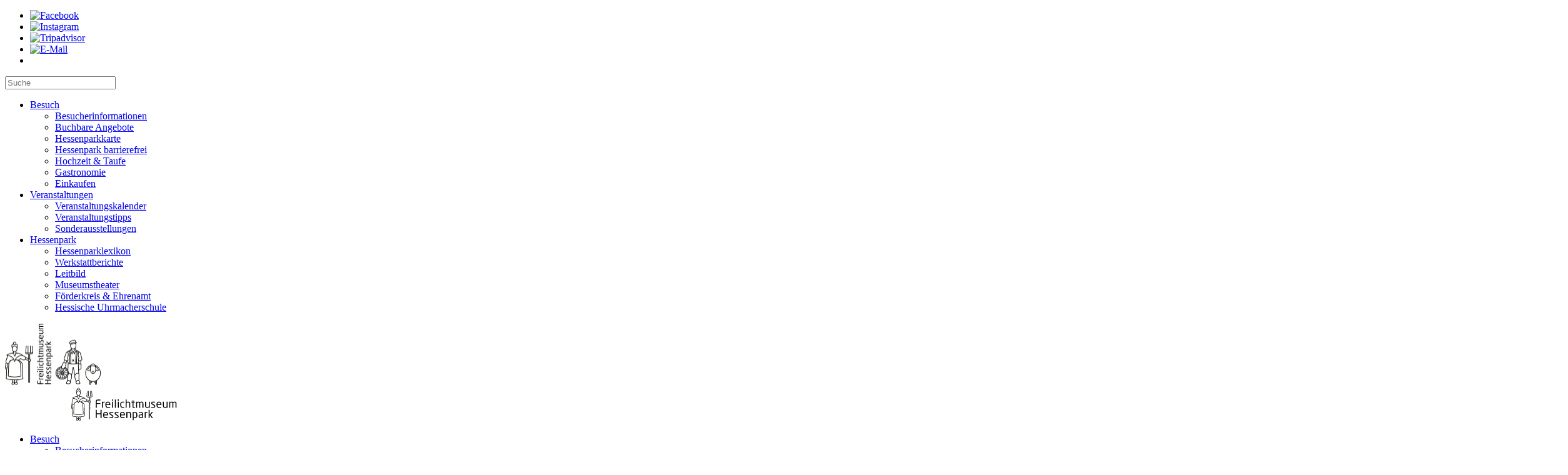

--- FILE ---
content_type: text/html; charset=UTF-8
request_url: https://www.hessenpark.de/event/betreute-ausstellung-taunushaus/2024-04-14/
body_size: 20839
content:
<!DOCTYPE html>
<html lang="de-DE" class="no-js" role="main">
<head>
    <meta charset="UTF-8">
    <meta name="viewport"
          content="width=device-width, initial-scale=1, minimum-scale=1"/>
    <title>Betreute Ausstellung: Taunushaus &#8212; Freilichtmuseum Hessenpark - Freilichtmuseum Hessenpark</title>

    <script src="https://www.hessenpark.de/wp-content/themes/hessenpark_2020/js_assets/moment.js"></script>

    <script src="https://www.hessenpark.de/wp-content/themes/hessenpark_2020/js_assets/jquery-1.6.2.min.js"></script>

    <script src="https://www.hessenpark.de/wp-content/themes/hessenpark_2020/js_assets/jquery.flexslider.js"></script>

    <script type="text/javascript" charSet="utf-8">
        $(window).load(function () {
            if ($('.flexslider').length > 0) {
                $('.flexslider').flexslider();
            }
        })
        ;
    </script>

    <link rel="apple-touch-icon" sizes="57x57"
          href="https://www.hessenpark.de/wp-content/themes/hessenpark_2020/img/favicon/apple-icon-57x57.png">
    <link rel="apple-touch-icon" sizes="60x60"
          href="https://www.hessenpark.de/wp-content/themes/hessenpark_2020/img/favicon/apple-icon-60x60.png">
    <link rel="apple-touch-icon" sizes="72x72"
          href="https://www.hessenpark.de/wp-content/themes/hessenpark_2020/img/favicon/apple-icon-72x72.png">
    <link rel="apple-touch-icon" sizes="76x76"
          href="https://www.hessenpark.de/wp-content/themes/hessenpark_2020/img/favicon/apple-icon-76x76.png">
    <link rel="apple-touch-icon" sizes="114x114"
          href="https://www.hessenpark.de/wp-content/themes/hessenpark_2020/img/favicon/apple-icon-114x114.png">
    <link rel="apple-touch-icon" sizes="120x120"
          href="https://www.hessenpark.de/wp-content/themes/hessenpark_2020/img/favicon/apple-icon-120x120.png">
    <link rel="apple-touch-icon" sizes="144x144"
          href="https://www.hessenpark.de/wp-content/themes/hessenpark_2020/img/favicon/apple-icon-144x144.png">
    <link rel="apple-touch-icon" sizes="152x152"
          href="https://www.hessenpark.de/wp-content/themes/hessenpark_2020/img/favicon/apple-icon-152x152.png">
    <link rel="apple-touch-icon" sizes="180x180"
          href="https://www.hessenpark.de/wp-content/themes/hessenpark_2020/img/favicon/apple-icon-180x180.png">
    <link rel="icon" type="image/png" sizes="192x192"
          href="https://www.hessenpark.de/wp-content/themes/hessenpark_2020/img/favicon/android-icon-192x192.png">
    <link rel="icon" type="image/png" sizes="32x32"
          href="https://www.hessenpark.de/wp-content/themes/hessenpark_2020/img/favicon/favicon-32x32.png">
    <link rel="icon" type="image/png" sizes="96x96"
          href="https://www.hessenpark.de/wp-content/themes/hessenpark_2020/img/favicon/favicon-96x96.png">
    <link rel="icon" type="image/png" sizes="16x16"
          href="https://www.hessenpark.de/wp-content/themes/hessenpark_2020/img/favicon/favicon-16x16.png">
    <meta name="msapplication-TileColor" content="#ffffff">
    <meta name="msapplication-TileImage"
          content="https://www.hessenpark.de/wp-content/themes/hessenpark_2020/img/favicon/ms-icon-144x144.png">
    <meta name="theme-color" content="#ffffff">

    <link rel='stylesheet' id='tribe-events-views-v2-bootstrap-datepicker-styles-css' href='https://www.hessenpark.de/wp-content/plugins/the-events-calendar/vendor/bootstrap-datepicker/css/bootstrap-datepicker.standalone.min.css?ver=6.15.14' type='text/css' media='all' />
<link rel='stylesheet' id='tec-variables-skeleton-css' href='https://www.hessenpark.de/wp-content/plugins/the-events-calendar/common/build/css/variables-skeleton.css?ver=6.10.1' type='text/css' media='all' />
<link rel='stylesheet' id='tribe-common-skeleton-style-css' href='https://www.hessenpark.de/wp-content/plugins/the-events-calendar/common/build/css/common-skeleton.css?ver=6.10.1' type='text/css' media='all' />
<link rel='stylesheet' id='tribe-tooltipster-css-css' href='https://www.hessenpark.de/wp-content/plugins/the-events-calendar/common/vendor/tooltipster/tooltipster.bundle.min.css?ver=6.10.1' type='text/css' media='all' />
<link rel='stylesheet' id='tribe-events-views-v2-skeleton-css' href='https://www.hessenpark.de/wp-content/plugins/the-events-calendar/build/css/views-skeleton.css?ver=6.15.14' type='text/css' media='all' />
<link rel='stylesheet' id='tec-variables-full-css' href='https://www.hessenpark.de/wp-content/plugins/the-events-calendar/common/build/css/variables-full.css?ver=6.10.1' type='text/css' media='all' />
<link rel='stylesheet' id='tribe-common-full-style-css' href='https://www.hessenpark.de/wp-content/plugins/the-events-calendar/common/build/css/common-full.css?ver=6.10.1' type='text/css' media='all' />
<link rel='stylesheet' id='tribe-events-views-v2-full-css' href='https://www.hessenpark.de/wp-content/plugins/the-events-calendar/build/css/views-full.css?ver=6.15.14' type='text/css' media='all' />
<link rel='stylesheet' id='tribe-events-views-v2-print-css' href='https://www.hessenpark.de/wp-content/plugins/the-events-calendar/build/css/views-print.css?ver=6.15.14' type='text/css' media='print' />
<link rel='stylesheet' id='tribe-events-views-v2-override-style-css' href='https://www.hessenpark.de/wp-content/themes/hessenpark_2020/tribe-events/tribe-events.css?ver=6.15.14' type='text/css' media='all' />
<link rel='stylesheet' id='tribe-events-pro-views-v2-print-css' href='https://www.hessenpark.de/wp-content/plugins/events-calendar-pro/build/css/views-print.css?ver=7.7.12' type='text/css' media='print' />
<meta name='robots' content='index, follow, max-image-preview:large, max-snippet:-1, max-video-preview:-1' />

	<!-- This site is optimized with the Yoast SEO plugin v26.7 - https://yoast.com/wordpress/plugins/seo/ -->
	<link rel="canonical" href="https://www.hessenpark.de/event/betreute-ausstellung-taunushaus/2024-04-14/" />
	<meta property="og:locale" content="de_DE" />
	<meta property="og:type" content="article" />
	<meta property="og:title" content="Betreute Ausstellung: Taunushaus &#8212; Freilichtmuseum Hessenpark" />
	<meta property="og:description" content="Heute ist die Dauerausstellung &#8222;Wandern? Taunus!&#8220; im Haus Jäger aus Anspach betreut." />
	<meta property="og:url" content="https://www.hessenpark.de/event/betreute-ausstellung-taunushaus/2024-04-14/" />
	<meta property="og:site_name" content="Freilichtmuseum Hessenpark" />
	<meta property="article:publisher" content="https://www.facebook.com/Hessenpark/" />
	<meta property="article:modified_time" content="2024-05-09T09:16:04+00:00" />
	<meta property="og:image" content="https://www.hessenpark.de/wp-content/uploads/IMG_5718-2-scaled-e1733750143715.jpg" />
	<meta property="og:image:width" content="2500" />
	<meta property="og:image:height" content="1668" />
	<meta property="og:image:type" content="image/jpeg" />
	<meta name="twitter:card" content="summary_large_image" />
	<script type="application/ld+json" class="yoast-schema-graph">{"@context":"https://schema.org","@graph":[{"@type":"WebPage","@id":"https://www.hessenpark.de/event/betreute-ausstellung-taunushaus/2024-04-14/","url":"https://www.hessenpark.de/event/betreute-ausstellung-taunushaus/2024-04-14/","name":"Betreute Ausstellung: Taunushaus &#8212; Freilichtmuseum Hessenpark","isPartOf":{"@id":"https://www.hessenpark.de/#website"},"primaryImageOfPage":{"@id":"https://www.hessenpark.de/event/betreute-ausstellung-taunushaus/2024-04-14/#primaryimage"},"image":{"@id":"https://www.hessenpark.de/event/betreute-ausstellung-taunushaus/2024-04-14/#primaryimage"},"thumbnailUrl":"https://www.hessenpark.de/wp-content/uploads/IMG_5718-2-scaled-e1733750143715.jpg","datePublished":"2024-04-02T13:25:43+00:00","dateModified":"2024-05-09T09:16:04+00:00","breadcrumb":{"@id":"https://www.hessenpark.de/event/betreute-ausstellung-taunushaus/2024-04-14/#breadcrumb"},"inLanguage":"de","potentialAction":[{"@type":"ReadAction","target":["https://www.hessenpark.de/event/betreute-ausstellung-taunushaus/2024-04-14/"]}]},{"@type":"ImageObject","inLanguage":"de","@id":"https://www.hessenpark.de/event/betreute-ausstellung-taunushaus/2024-04-14/#primaryimage","url":"https://www.hessenpark.de/wp-content/uploads/IMG_5718-2-scaled-e1733750143715.jpg","contentUrl":"https://www.hessenpark.de/wp-content/uploads/IMG_5718-2-scaled-e1733750143715.jpg","width":2500,"height":1668,"caption":"Blick in die Ausstellung: \"Wandern? Taunus!\", zu sehen sind eine Vitrine mit Objekten und eine Tafel mit Blick in den Taunus"},{"@type":"BreadcrumbList","@id":"https://www.hessenpark.de/event/betreute-ausstellung-taunushaus/2024-04-14/#breadcrumb","itemListElement":[{"@type":"ListItem","position":1,"name":"Startseite","item":"https://www.hessenpark.de/"},{"@type":"ListItem","position":2,"name":"Veranstaltungen","item":"https://www.hessenpark.de/veranstaltungskalender/"},{"@type":"ListItem","position":3,"name":"Betreute Ausstellung: Taunushaus"}]},{"@type":"WebSite","@id":"https://www.hessenpark.de/#website","url":"https://www.hessenpark.de/","name":"Freilichtmuseum Hessenpark","description":"","publisher":{"@id":"https://www.hessenpark.de/#organization"},"potentialAction":[{"@type":"SearchAction","target":{"@type":"EntryPoint","urlTemplate":"https://www.hessenpark.de/?s={search_term_string}"},"query-input":{"@type":"PropertyValueSpecification","valueRequired":true,"valueName":"search_term_string"}}],"inLanguage":"de"},{"@type":"Organization","@id":"https://www.hessenpark.de/#organization","name":"Freilichtmuseum Hessenpark","url":"https://www.hessenpark.de/","logo":{"@type":"ImageObject","inLanguage":"de","@id":"https://www.hessenpark.de/#/schema/logo/image/","url":"https://www.hessenpark.de/wp-content/uploads/logo.svg","contentUrl":"https://www.hessenpark.de/wp-content/uploads/logo.svg","width":154,"height":99,"caption":"Freilichtmuseum Hessenpark"},"image":{"@id":"https://www.hessenpark.de/#/schema/logo/image/"},"sameAs":["https://www.facebook.com/Hessenpark/"]},{"@type":"Event","name":"Betreute Ausstellung: Taunushaus","description":"Heute ist die Dauerausstellung &#8222;Wandern? Taunus!&#8220; im Haus Jäger aus Anspach betreut.","image":{"@id":"https://www.hessenpark.de/event/betreute-ausstellung-taunushaus/2024-04-14/#primaryimage"},"url":"https://www.hessenpark.de/event/betreute-ausstellung-taunushaus/2024-04-14/","eventAttendanceMode":"https://schema.org/OfflineEventAttendanceMode","eventStatus":"https://schema.org/EventScheduled","startDate":"2024-04-14T11:00:00+02:00","endDate":"2024-04-14T17:00:00+02:00","@id":"https://www.hessenpark.de/event/betreute-ausstellung-taunushaus/2024-04-14/#event","mainEntityOfPage":{"@id":"https://www.hessenpark.de/event/betreute-ausstellung-taunushaus/2024-04-14/"},"location":{"@type":"Place","name":"Hessenpark Freilichtmuseum","address":{"@type":"PostalAddress","streetAddress":"Laubweg 5","addressLocality":"Neu-Anspach","postalCode":"61267","addressCountry":"DE"}}}]}</script>
	<!-- / Yoast SEO plugin. -->


<link rel='dns-prefetch' href='//connect.facebook.net' />
<link rel="alternate" title="oEmbed (JSON)" type="application/json+oembed" href="https://www.hessenpark.de/wp-json/oembed/1.0/embed?url=https%3A%2F%2Fwww.hessenpark.de%2Fevent%2Fbetreute-ausstellung-taunushaus%2F2024-04-14%2F" />
<link rel="alternate" title="oEmbed (XML)" type="text/xml+oembed" href="https://www.hessenpark.de/wp-json/oembed/1.0/embed?url=https%3A%2F%2Fwww.hessenpark.de%2Fevent%2Fbetreute-ausstellung-taunushaus%2F2024-04-14%2F&#038;format=xml" />
<style id='wp-img-auto-sizes-contain-inline-css' type='text/css'>
img:is([sizes=auto i],[sizes^="auto," i]){contain-intrinsic-size:3000px 1500px}
/*# sourceURL=wp-img-auto-sizes-contain-inline-css */
</style>
<link rel='stylesheet' id='tribe-events-full-pro-calendar-style-css' href='https://www.hessenpark.de/wp-content/plugins/events-calendar-pro/build/css/tribe-events-pro-full.css?ver=7.7.12' type='text/css' media='all' />
<link rel='stylesheet' id='tribe-events-virtual-skeleton-css' href='https://www.hessenpark.de/wp-content/plugins/events-calendar-pro/build/css/events-virtual-skeleton.css?ver=7.7.12' type='text/css' media='all' />
<link rel='stylesheet' id='tribe-events-virtual-full-css' href='https://www.hessenpark.de/wp-content/plugins/events-calendar-pro/build/css/events-virtual-full.css?ver=7.7.12' type='text/css' media='all' />
<link rel='stylesheet' id='tribe-events-virtual-single-skeleton-css' href='https://www.hessenpark.de/wp-content/plugins/events-calendar-pro/build/css/events-virtual-single-skeleton.css?ver=7.7.12' type='text/css' media='all' />
<link rel='stylesheet' id='tribe-events-virtual-single-full-css' href='https://www.hessenpark.de/wp-content/plugins/events-calendar-pro/build/css/events-virtual-single-full.css?ver=7.7.12' type='text/css' media='all' />
<link rel='stylesheet' id='tec-events-pro-single-css' href='https://www.hessenpark.de/wp-content/plugins/events-calendar-pro/build/css/events-single.css?ver=7.7.12' type='text/css' media='all' />
<link rel='stylesheet' id='tribe-events-calendar-pro-style-css' href='https://www.hessenpark.de/wp-content/plugins/events-calendar-pro/build/css/tribe-events-pro-full.css?ver=7.7.12' type='text/css' media='all' />
<link rel='stylesheet' id='tribe-events-pro-mini-calendar-block-styles-css' href='https://www.hessenpark.de/wp-content/plugins/events-calendar-pro/build/css/tribe-events-pro-mini-calendar-block.css?ver=7.7.12' type='text/css' media='all' />
<link rel='stylesheet' id='tribe-events-v2-single-skeleton-css' href='https://www.hessenpark.de/wp-content/plugins/the-events-calendar/build/css/tribe-events-single-skeleton.css?ver=6.15.14' type='text/css' media='all' />
<link rel='stylesheet' id='tribe-events-v2-single-skeleton-full-css' href='https://www.hessenpark.de/wp-content/plugins/the-events-calendar/build/css/tribe-events-single-full.css?ver=6.15.14' type='text/css' media='all' />
<link rel='stylesheet' id='tribe-events-virtual-single-v2-skeleton-css' href='https://www.hessenpark.de/wp-content/plugins/events-calendar-pro/build/css/events-virtual-single-v2-skeleton.css?ver=7.7.12' type='text/css' media='all' />
<link rel='stylesheet' id='tribe-events-virtual-single-v2-full-css' href='https://www.hessenpark.de/wp-content/plugins/events-calendar-pro/build/css/events-virtual-single-v2-full.css?ver=7.7.12' type='text/css' media='all' />
<link rel='stylesheet' id='tec-events-pro-single-style-css' href='https://www.hessenpark.de/wp-content/plugins/events-calendar-pro/build/css/custom-tables-v1/single.css?ver=7.7.12' type='text/css' media='all' />
<link rel='stylesheet' id='sbi_styles-css' href='https://www.hessenpark.de/wp-content/plugins/instagram-feed-pro/css/sbi-styles.min.css?ver=6.9.0' type='text/css' media='all' />
<style id='wp-emoji-styles-inline-css' type='text/css'>

	img.wp-smiley, img.emoji {
		display: inline !important;
		border: none !important;
		box-shadow: none !important;
		height: 1em !important;
		width: 1em !important;
		margin: 0 0.07em !important;
		vertical-align: -0.1em !important;
		background: none !important;
		padding: 0 !important;
	}
/*# sourceURL=wp-emoji-styles-inline-css */
</style>
<link rel='stylesheet' id='wp-block-library-css' href='https://www.hessenpark.de/wp-includes/css/dist/block-library/style.min.css?ver=6.9' type='text/css' media='all' />
<style id='wp-block-library-inline-css' type='text/css'>
/*wp_block_styles_on_demand_placeholder:69711a45a2094*/
/*# sourceURL=wp-block-library-inline-css */
</style>
<style id='classic-theme-styles-inline-css' type='text/css'>
/*! This file is auto-generated */
.wp-block-button__link{color:#fff;background-color:#32373c;border-radius:9999px;box-shadow:none;text-decoration:none;padding:calc(.667em + 2px) calc(1.333em + 2px);font-size:1.125em}.wp-block-file__button{background:#32373c;color:#fff;text-decoration:none}
/*# sourceURL=/wp-includes/css/classic-themes.min.css */
</style>
<link rel='stylesheet' id='contact-form-7-css' href='https://www.hessenpark.de/wp-content/plugins/contact-form-7/includes/css/styles.css?ver=6.1.4' type='text/css' media='all' />
<link rel='stylesheet' id='wpml-legacy-dropdown-0-css' href='https://www.hessenpark.de/wp-content/plugins/sitepress-multilingual-cms/templates/language-switchers/legacy-dropdown/style.min.css?ver=1' type='text/css' media='all' />
<style id='wpml-legacy-dropdown-0-inline-css' type='text/css'>
.wpml-ls-statics-shortcode_actions{background-color:#ffffff;}.wpml-ls-statics-shortcode_actions, .wpml-ls-statics-shortcode_actions .wpml-ls-sub-menu, .wpml-ls-statics-shortcode_actions a {border-color:#cdcdcd;}.wpml-ls-statics-shortcode_actions a, .wpml-ls-statics-shortcode_actions .wpml-ls-sub-menu a, .wpml-ls-statics-shortcode_actions .wpml-ls-sub-menu a:link, .wpml-ls-statics-shortcode_actions li:not(.wpml-ls-current-language) .wpml-ls-link, .wpml-ls-statics-shortcode_actions li:not(.wpml-ls-current-language) .wpml-ls-link:link {color:#444444;background-color:#ffffff;}.wpml-ls-statics-shortcode_actions .wpml-ls-sub-menu a:hover,.wpml-ls-statics-shortcode_actions .wpml-ls-sub-menu a:focus, .wpml-ls-statics-shortcode_actions .wpml-ls-sub-menu a:link:hover, .wpml-ls-statics-shortcode_actions .wpml-ls-sub-menu a:link:focus {color:#000000;background-color:#eeeeee;}.wpml-ls-statics-shortcode_actions .wpml-ls-current-language > a {color:#444444;background-color:#ffffff;}.wpml-ls-statics-shortcode_actions .wpml-ls-current-language:hover>a, .wpml-ls-statics-shortcode_actions .wpml-ls-current-language>a:focus {color:#000000;background-color:#eeeeee;}
/*# sourceURL=wpml-legacy-dropdown-0-inline-css */
</style>
<link rel='stylesheet' id='wp-style-css' href='https://www.hessenpark.de/wp-content/themes/hessenpark_2020/css/base.min.css' type='text/css' media='all' />
<link rel='stylesheet' id='borlabs-cookie-custom-css' href='https://www.hessenpark.de/wp-content/cache/borlabs-cookie/1/borlabs-cookie-1-de.css?ver=3.3.23-62' type='text/css' media='all' />
<link rel='stylesheet' id='dtpicker-css' href='https://www.hessenpark.de/wp-content/plugins/date-time-picker-field/assets/js/vendor/datetimepicker/jquery.datetimepicker.min.css?ver=6.9' type='text/css' media='all' />
<style id='block-visibility-screen-size-styles-inline-css' type='text/css'>
/* Large screens (desktops, 992px and up) */
@media ( min-width: 992px ) {
	.block-visibility-hide-large-screen {
		display: none !important;
	}
}

/* Medium screens (tablets, between 768px and 992px) */
@media ( min-width: 768px ) and ( max-width: 991.98px ) {
	.block-visibility-hide-medium-screen {
		display: none !important;
	}
}

/* Small screens (mobile devices, less than 768px) */
@media ( max-width: 767.98px ) {
	.block-visibility-hide-small-screen {
		display: none !important;
	}
}
/*# sourceURL=block-visibility-screen-size-styles-inline-css */
</style>
<script type="text/javascript" id="wpml-cookie-js-extra">
/* <![CDATA[ */
var wpml_cookies = {"wp-wpml_current_language":{"value":"de","expires":1,"path":"/"}};
var wpml_cookies = {"wp-wpml_current_language":{"value":"de","expires":1,"path":"/"}};
//# sourceURL=wpml-cookie-js-extra
/* ]]> */
</script>
<script type="text/javascript" src="https://www.hessenpark.de/wp-content/plugins/sitepress-multilingual-cms/res/js/cookies/language-cookie.js?ver=486900" id="wpml-cookie-js" defer="defer" data-wp-strategy="defer"></script>
<script type="text/javascript" src="https://www.hessenpark.de/wp-includes/js/jquery/jquery.min.js?ver=3.7.1" id="jquery-core-js"></script>
<script type="text/javascript" src="https://www.hessenpark.de/wp-content/plugins/the-events-calendar/common/build/js/tribe-common.js?ver=9c44e11f3503a33e9540" id="tribe-common-js"></script>
<script type="text/javascript" src="https://www.hessenpark.de/wp-content/plugins/the-events-calendar/build/js/views/breakpoints.js?ver=4208de2df2852e0b91ec" id="tribe-events-views-v2-breakpoints-js"></script>
<script type="text/javascript" id="eyeAblePlugin-js-extra">
/* <![CDATA[ */
var eyeAble_pluginConfig = {"azureDemoMode":"","disableZoom":"1","fontsizeThreshold":"5","mainIconAlt":"2","precisePosition":"1","license":{"www.hessenpark.de":"3dee809dcb9da088eqhrnkbo4"},"topPosition":"3%","rightPosition":"10px","mobileBottomPosition":"15%","mobileRightPosition":"10px","sidePosition":"right","mobileSidePosition":"right","iconSize":"55px","mobileIconSize":"50px","customIconColor":"#637A17","customBackgroundColor":"#000000","externalLogoUrl":"","externalToolbarLogoUrl":"","maxMagnification":"5","maxMobileMagnification":"3","blacklistContrast":"._brlbs-slider, .language-select-widget","blacklistDarkmode":"","blacklistFontsize":"#BorlabsCookieBox, #header, .box \u003E h2","forceWhiteBackground":".logo, .slick-dots, #nav-icon \u003E span","disableAllShortcuts":"","hideIcon":"","shareLocalStorage":"","forceInlineColor":"","customFunctionPosition":{"Bluefilter":"Main","Darkmode":"Main","TabNavi":"More","ColorCorrection":"Main","HideImages":"Main","LargeCursor":"More","StopAnimation":"More"},"sRStartElement":"","sRTextBlock":"","blacklistScreenReader":"","srDictionary":[],"srPhoentic":[],"allowLocalhost":"true","pluginPath":"https://www.hessenpark.de/wp-content/plugins/wordpress-eye-able-assistant"};
//# sourceURL=eyeAblePlugin-js-extra
/* ]]> */
</script>
<script type="text/javascript" src="https://www.hessenpark.de/wp-content/plugins/wordpress-eye-able-assistant/public/js/eyeAble.js" id="eyeAblePlugin-js"></script>
<script type="text/javascript" src="https://www.hessenpark.de/wp-content/plugins/sitepress-multilingual-cms/templates/language-switchers/legacy-dropdown/script.min.js?ver=1" id="wpml-legacy-dropdown-0-js"></script>
<script type="text/javascript" src="https://www.hessenpark.de/wp-content/themes/hessenpark_2020/js/scripts.min.js?ver=6.9" id="wp-scripts-js"></script>
<script data-no-optimize="1" data-no-minify="1" data-cfasync="false" type="text/javascript" src="https://www.hessenpark.de/wp-content/cache/borlabs-cookie/1/borlabs-cookie-config-de.json.js?ver=3.3.23-80" id="borlabs-cookie-config-js"></script>
<script data-no-optimize="1" data-no-minify="1" data-cfasync="false" type="text/javascript" src="https://www.hessenpark.de/wp-content/plugins/borlabs-cookie/assets/javascript/borlabs-cookie-prioritize.min.js?ver=3.3.23" id="borlabs-cookie-prioritize-js"></script>
<link rel="https://api.w.org/" href="https://www.hessenpark.de/wp-json/" /><link rel="alternate" title="JSON" type="application/json" href="https://www.hessenpark.de/wp-json/wp/v2/tribe_events/10109655" /><link rel="EditURI" type="application/rsd+xml" title="RSD" href="https://www.hessenpark.de/xmlrpc.php?rsd" />
<meta name="generator" content="WordPress 6.9" />
<link rel='shortlink' href='https://www.hessenpark.de/?p=10109655' />
<script type="text/javascript">//<![CDATA[
	function external_links_in_new_windows_loop() {
		if (!document.links) {
			document.links = document.getElementsByTagName('a');
		}
		var change_link = false;
		var force = '';
		var ignore = '';

		for (var t=0; t<document.links.length; t++) {
			var all_links = document.links[t];
			change_link = false;

			if(document.links[t].hasAttribute('onClick') == false) {
				// forced if the address starts with http (or also https), but does not link to the current domain
				if(all_links.href.search(/^http/) != -1 && all_links.href.search('www.hessenpark.de') == -1) {
					// alert('Changeda '+all_links.href);
					change_link = true;
				}
				if(force != '' && all_links.href.search(force) != -1) {
					// forced
					// alert('force '+all_links.href);
					change_link = true;
				}
				if(ignore != '' && all_links.href.search(ignore) != -1) {
					// alert('ignore '+all_links.href);
					// ignored
					change_link = false;
				}
        if(change_link == true) {
          // alert('Changed '+all_links.href);
          //document.links[t].setAttribute('onClick', 'javascript:window.open(\''+all_links.href+'\'); return false;');
          //document.links[t].removeAttribute('target');
          document.links[t].setAttribute('target', '_blank');
        }
			}
		}
	}
	// Load
	function external_links_in_new_windows_load(func)
	{
		var oldonload = window.onload;
		if (typeof window.onload != 'function'){
			window.onload = func;
		} else {
			window.onload = function(){
				oldonload();
				func();
			}
		}
	}
	external_links_in_new_windows_load(external_links_in_new_windows_loop);//]]></script>

<meta name="generator" content="WPML ver:4.8.6 stt:1,3;" />

	<style id="zeno-font-resizer" type="text/css">
		p.zeno_font_resizer .screen-reader-text {
			border: 0;
			clip: rect(1px, 1px, 1px, 1px);
			clip-path: inset(50%);
			height: 1px;
			margin: -1px;
			overflow: hidden;
			padding: 0;
			position: absolute;
			width: 1px;
			word-wrap: normal !important;
		}
	</style>
	<meta name="tec-api-version" content="v1"><meta name="tec-api-origin" content="https://www.hessenpark.de"><link rel="alternate" href="https://www.hessenpark.de/wp-json/tribe/events/v1/events/10109655" />    
<script>
(function() {
    var cookies = document.cookie.split(';');
    var hasConsent = false;
    
    for (var i = 0; i < cookies.length; i++) {
        var cookie = cookies[i].trim();
        if (cookie.indexOf('borlabs-cookie=') === 0) {
            try {
                var cookieData = decodeURIComponent(cookie.substring(15));
                var data = JSON.parse(cookieData);
                
                // Prüfe in allen Consent-Gruppen
                if (data.consents) {
                    for (var group in data.consents) {
                        if (data.consents[group].indexOf('maps') !== -1) {
                            hasConsent = true;
                            break;
                        }
                    }
                }
            } catch(e) {}
            break;
        }
    }
    
    if (hasConsent) {
        document.write('<script src="https://maps.google.com/maps/api/js?sensor=false&key=AIzaSyDWUoKFRVQsD85GrzDVVD499499lJDoKzg"><\/script>');
    }
})();
</script>
</head>
<body class="wp-singular tribe_events-template-default single single-tribe_events postid-10109655 wp-embed-responsive wp-theme-hessenpark_2020 tribe-events-page-template tribe-no-js tribe-filter-live events-single tribe-events-style-full tribe-events-style-theme">

<div id="nav_overlay">
  <div class="nav_overlay--container">
    <div class="social-widget with-language-select">
      <div id="themify-social-links-2"
         class="widget themify-social-links">
        <ul class="social-links horizontal">
          <li class="social-link-item facebook image-icon icon-medium">
            <a href="https://de-de.facebook.com/Hessenpark/"
               title="Facebook" target="_blank">
              <img src="/wp-content/themes/hessenpark_2020/assets/social/facebook.png"
                 alt="Facebook"> </a>
          </li>
          <!-- /themify-link-item -->
          <li class="social-link-item instagram image-icon icon-medium">
            <a href="https://www.instagram.com/hessenpark/"
               title="Instagram"
               target="_blank"> <img
                  src="/wp-content/themes/hessenpark_2020/assets/social/instagram.png"
                  alt="Instagram"> </a>
          </li>
          <!-- /themify-link-item -->
          <li class="social-link-item tripadvisor image-icon icon-medium">
            <a href="https://www.tripadvisor.de/Attraction_Review-g644179-d284753-Reviews-Hessenpark_Open_Air_Museum_Freilichtmuseum_Hessenpark-Neu_Anspach_Hesse.html"
               title="Tripadvisor"
               target="_blank"> <img
                  src="/wp-content/themes/hessenpark_2020/assets/social/tripadvisor.png"
                  alt="Tripadvisor"> </a>
          </li>
          <!-- /themify-link-item -->
          <li class="social-link-item e-mail image-icon icon-medium">
            <a href="mailto:service@hessenpark.de"
               title="E-Mail" target="_blank">
              <img src="/wp-content/themes/hessenpark_2020/assets/social/email.png"
                 alt="E-Mail"> </a>
          </li>
          <!-- /themify-link-item -->

          <li class="social-link-item e-mail image-icon icon-medium">
            <div class="language-select-widget">
                          </div>
          </li>
        </ul>
      </div>
    </div>


    <div id="searchform-wrap"
       class="with-language-select">
      <form method="get" id="searchform"
          action="/">
        <input type="text" name="s" id="s" value=""
             placeholder="Suche">
        <i class="fas fa-search"></i>
      </form>
    </div>

    <nav class="navbar navbar-default" role="navigation">
      <div id="bs-example-navbar-collapse-1" class="collapse navbar-collapse"><ul id="menu-main" class="nav navbar-nav"><li itemscope="itemscope" itemtype="https://www.schema.org/SiteNavigationElement" id="menu-item-53585" class="menu-blue menu-item menu-item-type-post_type menu-item-object-page menu-item-has-children dropdown menu-item-53585 nav-item"><a title="Besuch" href="https://www.hessenpark.de/besuch/" aria-haspopup="true" aria-expanded="false" class="nav-link" id="mobile-menu-item-dropdown-53585" data-offset="10,20">Besuch</a>
<ul class="dropdown-menu" aria-labelledby="mobile-menu-item-dropdown-53585" role="menu">
	<li itemscope="itemscope" itemtype="https://www.schema.org/SiteNavigationElement" id="menu-item-53586" class="menu-item menu-item-type-post_type menu-item-object-page menu-item-53586 nav-item"><a title="Besucherinformationen" href="https://www.hessenpark.de/besuch/besucherinformationen/" class="dropdown-item">Besucherinformationen</a></li>
	<li itemscope="itemscope" itemtype="https://www.schema.org/SiteNavigationElement" id="menu-item-53587" class="menu-item menu-item-type-post_type menu-item-object-page menu-item-53587 nav-item"><a title="Buchbare Angebote" href="https://www.hessenpark.de/besuch/buchbare-angebote/" class="dropdown-item">Buchbare Angebote</a></li>
	<li itemscope="itemscope" itemtype="https://www.schema.org/SiteNavigationElement" id="menu-item-53588" class="menu-item menu-item-type-post_type menu-item-object-page menu-item-53588 nav-item"><a title="Hessenparkkarte" href="https://www.hessenpark.de/besuch/hessenparkkarte/" class="dropdown-item">Hessenparkkarte</a></li>
	<li itemscope="itemscope" itemtype="https://www.schema.org/SiteNavigationElement" id="menu-item-53589" class="menu-item menu-item-type-post_type menu-item-object-page menu-item-53589 nav-item"><a title="Hessenpark barrierefrei" href="https://www.hessenpark.de/besuch/hessenpark-barrierefrei/" class="dropdown-item">Hessenpark barrierefrei</a></li>
	<li itemscope="itemscope" itemtype="https://www.schema.org/SiteNavigationElement" id="menu-item-53590" class="menu-item menu-item-type-post_type menu-item-object-page menu-item-53590 nav-item"><a title="Hochzeit &#038; Taufe" href="https://www.hessenpark.de/besuch/hochzeit-taufe/" class="dropdown-item">Hochzeit &#038; Taufe</a></li>
	<li itemscope="itemscope" itemtype="https://www.schema.org/SiteNavigationElement" id="menu-item-53591" class="menu-item menu-item-type-post_type menu-item-object-page menu-item-53591 nav-item"><a title="Gastronomie" href="https://www.hessenpark.de/besuch/gastronomie/" class="dropdown-item">Gastronomie</a></li>
	<li itemscope="itemscope" itemtype="https://www.schema.org/SiteNavigationElement" id="menu-item-53592" class="menu-item menu-item-type-post_type menu-item-object-page menu-item-53592 nav-item"><a title="Einkaufen" href="https://www.hessenpark.de/besuch/einkaufen/" class="dropdown-item">Einkaufen</a></li>
</ul>
</li>
<li itemscope="itemscope" itemtype="https://www.schema.org/SiteNavigationElement" id="menu-item-53593" class="menu-pink menu-item menu-item-type-post_type menu-item-object-page menu-item-has-children dropdown menu-item-53593 nav-item"><a title="Veranstaltungen" href="https://www.hessenpark.de/veranstaltungen/" aria-haspopup="true" aria-expanded="false" class="nav-link" id="mobile-menu-item-dropdown-53593" data-offset="10,20">Veranstaltungen</a>
<ul class="dropdown-menu" aria-labelledby="mobile-menu-item-dropdown-53593" role="menu">
	<li itemscope="itemscope" itemtype="https://www.schema.org/SiteNavigationElement" id="menu-item-66167" class="menu-item menu-item-type-post_type menu-item-object-page current-menu-item current_page_item menu-item-66167 nav-item"><a title="Veranstaltungskalender" href="https://www.hessenpark.de/veranstaltungskalender/" class="dropdown-item">Veranstaltungskalender</a></li>
	<li itemscope="itemscope" itemtype="https://www.schema.org/SiteNavigationElement" id="menu-item-53594" class="menu-item menu-item-type-post_type menu-item-object-page menu-item-53594 nav-item"><a title="Veranstaltungstipps" href="https://www.hessenpark.de/veranstaltungen/veranstaltungstipps/" class="dropdown-item">Veranstaltungstipps</a></li>
	<li itemscope="itemscope" itemtype="https://www.schema.org/SiteNavigationElement" id="menu-item-53595" class="menu-item menu-item-type-post_type menu-item-object-page menu-item-53595 nav-item"><a title="Sonderausstellungen" href="https://www.hessenpark.de/veranstaltungen/sonderausstellungen/" class="dropdown-item">Sonderausstellungen</a></li>
</ul>
</li>
<li itemscope="itemscope" itemtype="https://www.schema.org/SiteNavigationElement" id="menu-item-53596" class="menu-green menu-item menu-item-type-post_type menu-item-object-page menu-item-has-children dropdown menu-item-53596 nav-item"><a title="Hessenpark" href="https://www.hessenpark.de/hessenpark/" aria-haspopup="true" aria-expanded="false" class="nav-link" id="mobile-menu-item-dropdown-53596" data-offset="10,20">Hessenpark</a>
<ul class="dropdown-menu" aria-labelledby="mobile-menu-item-dropdown-53596" role="menu">
	<li itemscope="itemscope" itemtype="https://www.schema.org/SiteNavigationElement" id="menu-item-53597" class="menu-item menu-item-type-post_type menu-item-object-page menu-item-53597 nav-item"><a title="Hessenparklexikon" href="https://www.hessenpark.de/hessenpark/hessenparklexikon/" class="dropdown-item">Hessenparklexikon</a></li>
	<li itemscope="itemscope" itemtype="https://www.schema.org/SiteNavigationElement" id="menu-item-53598" class="menu-item menu-item-type-custom menu-item-object-custom menu-item-53598 nav-item"><a title="Werkstattberichte" href="/downloads/#werkstattberichte" class="dropdown-item">Werkstattberichte</a></li>
	<li itemscope="itemscope" itemtype="https://www.schema.org/SiteNavigationElement" id="menu-item-53599" class="menu-item menu-item-type-custom menu-item-object-custom menu-item-53599 nav-item"><a title="Leitbild" href="/wp-content/uploads/Flyer_Leitbild_2014_Internet.pdf" class="dropdown-item">Leitbild</a></li>
	<li itemscope="itemscope" itemtype="https://www.schema.org/SiteNavigationElement" id="menu-item-65717" class="menu-item menu-item-type-post_type menu-item-object-page menu-item-65717 nav-item"><a title="Museumstheater" href="https://www.hessenpark.de/hessenpark/museumstheater/" class="dropdown-item">Museumstheater</a></li>
	<li itemscope="itemscope" itemtype="https://www.schema.org/SiteNavigationElement" id="menu-item-53601" class="menu-item menu-item-type-post_type menu-item-object-page menu-item-53601 nav-item"><a title="Förderkreis &#038; Ehrenamt" href="https://www.hessenpark.de/hessenpark/foerderkreis-ehrenamt/" class="dropdown-item">Förderkreis &#038; Ehrenamt</a></li>
	<li itemscope="itemscope" itemtype="https://www.schema.org/SiteNavigationElement" id="menu-item-53602" class="menu-item menu-item-type-post_type menu-item-object-page menu-item-53602 nav-item"><a title="Hessische Uhrmacherschule" href="https://www.hessenpark.de/hessenpark/hessische-uhrmacherschule/" class="dropdown-item">Hessische Uhrmacherschule</a></li>
</ul>
</li>
</ul></div>    </nav>
  </div>
</div>

<div canvas="container">
  <div id="header-anchor" class="headerwrapper">
  <header id="header" class="header">
    <div class="container-fluid">
      <div class="container">
        <div class="row">
          <div class="col-6 col-lg-3">
                        <a href="https://www.hessenpark.de" aria-label="Zur Startseite des Hessenparks ">
                              <div class="widget-odd widget-first widget-1 normal-logo logo">			<div class="textwidget"><img decoding="async" class="alignnone wp-image-428 size-full" style="height: 99px !important;" src="https://www.hessenpark.de/wp-content/uploads/logo-freilichtmuseum-hessenpark_transparent.png" alt="Logo Freilichtmuseum Hessenpark" width="154" height="100" /></div>
		</div><div class="widget-even widget-last widget-2 fixed-logo logo">			<div class="textwidget"><img decoding="async" class="alignnone wp-image-102465 size-medium" style="height: 54px !important;" src="https://www.hessenpark.de/wp-content/uploads/logo_fixed-1.svg" alt="" width="380" height="118" data-wp-editing="1" /></div>
		</div>                          </a>
          </div>
          <div class="col-6 d-lg-none">
            <div class="nav-icon-container">
              <div id="nav-icon">
                <span></span>
                <span></span>
                <span></span>
              </div>
            </div>
          </div>
          <div class="col-6 d-none d-lg-block">
            <nav id="navbar_top">
              <ul id="main-nav" class="menu"><li itemscope="itemscope" itemtype="https://www.schema.org/SiteNavigationElement" class="menu-blue menu-item menu-item-type-post_type menu-item-object-page menu-item-has-children dropdown menu-item-53585 nav-item"><a title="Besuch" href="https://www.hessenpark.de/besuch/" aria-haspopup="true" aria-expanded="false" class="nav-link" id="menu-item-dropdown-53585" data-offset="10,20">Besuch</a>
<ul class="dropdown-menu" aria-labelledby="menu-item-dropdown-53585" role="menu">
	<li itemscope="itemscope" itemtype="https://www.schema.org/SiteNavigationElement" class="menu-item menu-item-type-post_type menu-item-object-page menu-item-53586 nav-item"><a title="Besucherinformationen" href="https://www.hessenpark.de/besuch/besucherinformationen/" class="dropdown-item">Besucherinformationen</a></li>
	<li itemscope="itemscope" itemtype="https://www.schema.org/SiteNavigationElement" class="menu-item menu-item-type-post_type menu-item-object-page menu-item-53587 nav-item"><a title="Buchbare Angebote" href="https://www.hessenpark.de/besuch/buchbare-angebote/" class="dropdown-item">Buchbare Angebote</a></li>
	<li itemscope="itemscope" itemtype="https://www.schema.org/SiteNavigationElement" class="menu-item menu-item-type-post_type menu-item-object-page menu-item-53588 nav-item"><a title="Hessenparkkarte" href="https://www.hessenpark.de/besuch/hessenparkkarte/" class="dropdown-item">Hessenparkkarte</a></li>
	<li itemscope="itemscope" itemtype="https://www.schema.org/SiteNavigationElement" class="menu-item menu-item-type-post_type menu-item-object-page menu-item-53589 nav-item"><a title="Hessenpark barrierefrei" href="https://www.hessenpark.de/besuch/hessenpark-barrierefrei/" class="dropdown-item">Hessenpark barrierefrei</a></li>
	<li itemscope="itemscope" itemtype="https://www.schema.org/SiteNavigationElement" class="menu-item menu-item-type-post_type menu-item-object-page menu-item-53590 nav-item"><a title="Hochzeit &#038; Taufe" href="https://www.hessenpark.de/besuch/hochzeit-taufe/" class="dropdown-item">Hochzeit &#038; Taufe</a></li>
	<li itemscope="itemscope" itemtype="https://www.schema.org/SiteNavigationElement" class="menu-item menu-item-type-post_type menu-item-object-page menu-item-53591 nav-item"><a title="Gastronomie" href="https://www.hessenpark.de/besuch/gastronomie/" class="dropdown-item">Gastronomie</a></li>
	<li itemscope="itemscope" itemtype="https://www.schema.org/SiteNavigationElement" class="menu-item menu-item-type-post_type menu-item-object-page menu-item-53592 nav-item"><a title="Einkaufen" href="https://www.hessenpark.de/besuch/einkaufen/" class="dropdown-item">Einkaufen</a></li>
</ul>
</li>
<li itemscope="itemscope" itemtype="https://www.schema.org/SiteNavigationElement" class="menu-pink menu-item menu-item-type-post_type menu-item-object-page menu-item-has-children dropdown menu-item-53593 nav-item"><a title="Veranstaltungen" href="https://www.hessenpark.de/veranstaltungen/" aria-haspopup="true" aria-expanded="false" class="nav-link" id="menu-item-dropdown-53593" data-offset="10,20">Veranstaltungen</a>
<ul class="dropdown-menu" aria-labelledby="menu-item-dropdown-53593" role="menu">
	<li itemscope="itemscope" itemtype="https://www.schema.org/SiteNavigationElement" class="menu-item menu-item-type-post_type menu-item-object-page current-menu-item current_page_item menu-item-66167 nav-item"><a title="Veranstaltungskalender" href="https://www.hessenpark.de/veranstaltungskalender/" class="dropdown-item">Veranstaltungskalender</a></li>
	<li itemscope="itemscope" itemtype="https://www.schema.org/SiteNavigationElement" class="menu-item menu-item-type-post_type menu-item-object-page menu-item-53594 nav-item"><a title="Veranstaltungstipps" href="https://www.hessenpark.de/veranstaltungen/veranstaltungstipps/" class="dropdown-item">Veranstaltungstipps</a></li>
	<li itemscope="itemscope" itemtype="https://www.schema.org/SiteNavigationElement" class="menu-item menu-item-type-post_type menu-item-object-page menu-item-53595 nav-item"><a title="Sonderausstellungen" href="https://www.hessenpark.de/veranstaltungen/sonderausstellungen/" class="dropdown-item">Sonderausstellungen</a></li>
</ul>
</li>
<li itemscope="itemscope" itemtype="https://www.schema.org/SiteNavigationElement" class="menu-green menu-item menu-item-type-post_type menu-item-object-page menu-item-has-children dropdown menu-item-53596 nav-item"><a title="Hessenpark" href="https://www.hessenpark.de/hessenpark/" aria-haspopup="true" aria-expanded="false" class="nav-link" id="menu-item-dropdown-53596" data-offset="10,20">Hessenpark</a>
<ul class="dropdown-menu" aria-labelledby="menu-item-dropdown-53596" role="menu">
	<li itemscope="itemscope" itemtype="https://www.schema.org/SiteNavigationElement" class="menu-item menu-item-type-post_type menu-item-object-page menu-item-53597 nav-item"><a title="Hessenparklexikon" href="https://www.hessenpark.de/hessenpark/hessenparklexikon/" class="dropdown-item">Hessenparklexikon</a></li>
	<li itemscope="itemscope" itemtype="https://www.schema.org/SiteNavigationElement" class="menu-item menu-item-type-custom menu-item-object-custom menu-item-53598 nav-item"><a title="Werkstattberichte" href="/downloads/#werkstattberichte" class="dropdown-item">Werkstattberichte</a></li>
	<li itemscope="itemscope" itemtype="https://www.schema.org/SiteNavigationElement" class="menu-item menu-item-type-custom menu-item-object-custom menu-item-53599 nav-item"><a title="Leitbild" href="/wp-content/uploads/Flyer_Leitbild_2014_Internet.pdf" class="dropdown-item">Leitbild</a></li>
	<li itemscope="itemscope" itemtype="https://www.schema.org/SiteNavigationElement" class="menu-item menu-item-type-post_type menu-item-object-page menu-item-65717 nav-item"><a title="Museumstheater" href="https://www.hessenpark.de/hessenpark/museumstheater/" class="dropdown-item">Museumstheater</a></li>
	<li itemscope="itemscope" itemtype="https://www.schema.org/SiteNavigationElement" class="menu-item menu-item-type-post_type menu-item-object-page menu-item-53601 nav-item"><a title="Förderkreis &#038; Ehrenamt" href="https://www.hessenpark.de/hessenpark/foerderkreis-ehrenamt/" class="dropdown-item">Förderkreis &#038; Ehrenamt</a></li>
	<li itemscope="itemscope" itemtype="https://www.schema.org/SiteNavigationElement" class="menu-item menu-item-type-post_type menu-item-object-page menu-item-53602 nav-item"><a title="Hessische Uhrmacherschule" href="https://www.hessenpark.de/hessenpark/hessische-uhrmacherschule/" class="dropdown-item">Hessische Uhrmacherschule</a></li>
</ul>
</li>
</ul>            </nav>
          </div>
          <div id="mobile-menu" class="col-3 sidemenu sidemenu-off">
            <div class="social-widget with-language-select">
              <div id="themify-social-links-2"
                 class="widget themify-social-links">
                <ul class="social-links horizontal">
                  <li class="social-link-item facebook image-icon icon-medium">
                    <a href="https://de-de.facebook.com/Hessenpark/"
                       title="Facebook" target="_blank">
                      <img src="/wp-content/themes/hessenpark_2020/assets/social/facebook.png"
                         alt="Facebook"> </a>
                  </li>
                  <!-- /themify-link-item -->
                  <li class="social-link-item instagram image-icon icon-medium">
                    <a href="https://www.instagram.com/hessenpark/"
                       title="Instagram"
                       target="_blank"> <img
                          src="/wp-content/themes/hessenpark_2020/assets/social/instagram.png"
                          alt="Instagram"> </a>
                  </li>
                  <!-- /themify-link-item -->
                  <li class="social-link-item tripadvisor image-icon icon-medium">
                    <a href="https://www.tripadvisor.de/Attraction_Review-g644179-d284753-Reviews-Hessenpark_Open_Air_Museum_Freilichtmuseum_Hessenpark-Neu_Anspach_Hesse.html"
                       title="Tripadvisor"
                       target="_blank"> <img
                          src="/wp-content/themes/hessenpark_2020/assets/social/tripadvisor.png"
                          alt="Tripadvisor"> </a>
                  </li>
                  <!-- /themify-link-item -->
                  <li class="social-link-item e-mail image-icon icon-medium">
                    <a href="mailto:service@hessenpark.de"
                       title="E-Mail" target="_blank">
                      <img src="/wp-content/themes/hessenpark_2020/assets/social/email.png"
                         alt="E-Mail"> </a>
                  </li>
                  <!-- /themify-link-item --></ul>
              </div>
            </div>

            <div class="language-select-widget">
                          </div>

            <div id="searchform-wrap"
               class="with-language-select">
              <form method="get" id="searchform"
                  action="/">
                <input type="text" name="s" id="s" value=""
                     placeholder="Suche">
                <i class="fas fa-search"></i>
              </form>
            </div>
          </div>
        </div>
      </div>
    </div>
  </header>
</div>

  <div class="main-content">
        <div class="container-fluid">
      <div class="container">
        <div class="row">
          <div class="col-12">
            <div class="breadcrumbs" typeof="BreadcrumbList"
               vocab="https://schema.org/">
                          </div>
          </div>
        </div>
      </div>
    </div>
<section id="tribe-events-pg-template" class="tribe-events-pg-template"><div class="tribe-events-before-html"></div><span class="tribe-events-ajax-loading"><img class="tribe-events-spinner-medium" src="https://www.hessenpark.de/wp-content/plugins/the-events-calendar/src/resources/images/tribe-loading.gif" alt="Lade Veranstaltungen" /></span>
<div id="layout" class="pagewidth clearfix color-section1">
	<div id="tribe-events-content" class="tribe-events-single">

		<div class="themify_builder_row clearfix gutter-default">
			<div class="row_inner_wrapper">
				<div class="row_inner">
					<div class="col-full first tb-column module_column">
						<div class="tb-column-inner">
							<h1 class="page-title">
								Betreute Ausstellung: Taunushaus															</h1>
						</div>
					</div>
				</div>
			</div>
		</div>
					<div data-gutter="gutter-default" class="themify_builder_row module_row clearfix gutter-default set-equal-height">
				<div class="row_inner_wrapper">
					<div class="row_inner">
						<div class="col4-2 first tb-column module_column">
							<div class="tb-column-inner">
								<div class="module module-box">
									<div class="tribe-events-event-image"><img width="2500" height="1668" src="https://www.hessenpark.de/wp-content/uploads/IMG_5718-2-scaled-e1733750143715.jpg" class="attachment-full size-full wp-post-image" alt="Blick in die Ausstellung: &quot;Wandern? Taunus!&quot;, zu sehen sind eine Vitrine mit Objekten und eine Tafel mit Blick in den Taunus" decoding="async" fetchpriority="high" srcset="https://www.hessenpark.de/wp-content/uploads/IMG_5718-2-scaled-e1733750143715.jpg 2500w, https://www.hessenpark.de/wp-content/uploads/IMG_5718-2-scaled-e1733750143715-380x254.jpg 380w, https://www.hessenpark.de/wp-content/uploads/IMG_5718-2-scaled-e1733750143715-1500x1001.jpg 1500w, https://www.hessenpark.de/wp-content/uploads/IMG_5718-2-scaled-e1733750143715-1536x1025.jpg 1536w, https://www.hessenpark.de/wp-content/uploads/IMG_5718-2-scaled-e1733750143715-2048x1366.jpg 2048w, https://www.hessenpark.de/wp-content/uploads/IMG_5718-2-scaled-e1733750143715-250x167.jpg 250w, https://www.hessenpark.de/wp-content/uploads/IMG_5718-2-scaled-e1733750143715-1170x781.jpg 1170w, https://www.hessenpark.de/wp-content/uploads/IMG_5718-2-scaled-e1733750143715-600x400.jpg 600w" sizes="(max-width: 2500px) 100vw, 2500px" /></div>								</div>
							</div>
						</div>
						<div class="col4-2 last tb-column module_column">
							<div class="tb-column-inner">
								<div class="module module-box">
									<div class="tribe-events-single-event-subtitle">
										<h2><span class="tribe-event-date-start">14. April 2024,  11:00</span> - <span class="tribe-event-time">17:00</span></h2>									</div>
									<div class="tribe-events-event-categories">
										<h3>
											Eintrittspreise											<a href="/besuch/besucherinformationen/#Eintrittspreise">(Zur Preisübersicht)</a>
										</h3>
										Erwachsene:										11,00 €<br />
										Kinder:										1,00 €<br />
																					Familie:											22,00 €																			</div>

									
										<div class="tribe-events-event-categories">
											Ausstellungen										</div>
																		</div>
							</div>
						</div>
					</div>
				</div>
			</div>

			<div class="themify_builder_row clearfix gutter-default">
				<div class="row_inner_wrapper">
					<div class="row_inner">
						<div class="col-full first tb-column module_column">
							<div class="tb-column-inner">
																<div class="tribe-events-single-event-description tribe-events-content">
									<p>Heute ist die Dauerausstellung &#8222;Wandern? Taunus!&#8220; im Haus Jäger aus Anspach betreut.</p>
								</div>
																																							</div>
						</div>
					</div>
				</div>
			</div>

																											<div class="themify_builder_row clearfix gutter-default">
						<div class="row_inner_wrapper">
							<div class="row_inner">
								<div class="col-full first tb-column module_column">
									<div class="tb-column-inner">
										<h2 class="text-center pad-top">
											Standort im Hessenpark										</h2>
									</div>
								</div>
							</div>
						</div>
					</div>
					<div class="themify_builder_row clearfix gutter-default">
						<div class="row_inner_wrapper">
							<div class="row_inner">
								<div class="col-full first tb-column module_column">
																		 <div class="brlbs-cmpnt-container brlbs-cmpnt-content-blocker brlbs-cmpnt-with-individual-styles" data-borlabs-cookie-content-blocker-id="google-maps" data-borlabs-cookie-content="[base64]/[base64]"><div class="brlbs-cmpnt-cb-preset-b brlbs-cmpnt-cb-google-maps"> <div class="brlbs-cmpnt-cb-thumbnail" style="background-image: url('https://www.hessenpark.de/wp-content/uploads/borlabs-cookie/1/brlbs-cb-google-maps-main.png')"></div> <div class="brlbs-cmpnt-cb-main"> <div class="brlbs-cmpnt-cb-content"> <p class="brlbs-cmpnt-cb-description">Sie sehen gerade einen Platzhalterinhalt von <strong>Google Maps</strong>. Um auf den eigentlichen Inhalt zuzugreifen, klicken Sie auf die Schaltfläche unten. Bitte beachten Sie, dass dabei Daten an Drittanbieter weitergegeben werden.</p> <a class="brlbs-cmpnt-cb-provider-toggle" href="#" data-borlabs-cookie-show-provider-information role="button">Mehr Informationen</a> </div> <div class="brlbs-cmpnt-cb-buttons"> <a class="brlbs-cmpnt-cb-btn" href="#" data-borlabs-cookie-accept-service role="button" style="display: inherit">Erforderlichen Service akzeptieren und Inhalte entsperren</a> </div> </div> </div></div>								</div>
							</div>
						</div>
					</div>
							
						
						
			<div class="themify_builder_row clearfix gutter-default">
				<div class="row_inner_wrapper">
					<div class="row_inner">
						<div class="col-full first tb-column module_column">
							<div class="tb-column-inner">
								<div class="crunchify-social"><a class="crunchify-link crunchify-newsletter" href="/newsletter/" rel="nofollow" target="_blank"><span class="ti-email"></span> Newsletter abonnieren</a><a class="crunchify-link crunchify-facebook" href="https://www.facebook.com/sharer/sharer.php?u=https://www.hessenpark.de/event/betreute-ausstellung-taunushaus/2024-04-14/" rel="nofollow" target="_blank"><span class="ti-facebook"></span> Teilen via Facebook</a></div>								<div class="tribe-events tribe-common">
    <div class="tribe-events-c-subscribe-dropdown__container">
        <div class="tribe-events-c-subscribe-dropdown">
            <div class="tribe-common-c-btn-border tribe-events-c-subscribe-dropdown__button">
                <svg
	 class="tribe-common-c-svgicon tribe-common-c-svgicon--cal-export tribe-events-c-subscribe-dropdown__export-icon" 	aria-hidden="true"
	viewBox="0 0 23 17"
	xmlns="http://www.w3.org/2000/svg"
>
	<path fill-rule="evenodd" clip-rule="evenodd" d="M.128.896V16.13c0 .211.145.383.323.383h15.354c.179 0 .323-.172.323-.383V.896c0-.212-.144-.383-.323-.383H.451C.273.513.128.684.128.896Zm16 6.742h-.901V4.679H1.009v10.729h14.218v-3.336h.901V7.638ZM1.01 1.614h14.218v2.058H1.009V1.614Z" />
	<path d="M20.5 9.846H8.312M18.524 6.953l2.89 2.909-2.855 2.855" stroke-width="1.2" stroke-linecap="round" stroke-linejoin="round"/>
</svg>
                <button
                    class="tribe-events-c-subscribe-dropdown__button-text"
                    aria-expanded="false"
                    aria-controls="tribe-events-subscribe-dropdown-content"
                    aria-label="Zum Kalender hinzufügen"
                >
                    Zum Kalender hinzufügen                </button>
                <svg
	 class="tribe-common-c-svgicon tribe-common-c-svgicon--caret-down tribe-events-c-subscribe-dropdown__button-icon" 	aria-hidden="true"
	viewBox="0 0 10 7"
	xmlns="http://www.w3.org/2000/svg"
>
	<path fill-rule="evenodd" clip-rule="evenodd" d="M1.008.609L5 4.6 8.992.61l.958.958L5 6.517.05 1.566l.958-.958z" class="tribe-common-c-svgicon__svg-fill"/>
</svg>
            </div>
            <div id="tribe-events-subscribe-dropdown-content" class="tribe-events-c-subscribe-dropdown__content">
                <ul class="tribe-events-c-subscribe-dropdown__list">
                                            
<li class="tribe-events-c-subscribe-dropdown__list-item tribe-events-c-subscribe-dropdown__list-item--gcal">
	<a
		href="https://www.google.com/calendar/event?action=TEMPLATE&#038;dates=20240414T110000/20240414T170000&#038;text=Betreute%20Ausstellung%3A%20Taunushaus&#038;details=Heute+ist+die+Dauerausstellung+%22Wandern%3F+Taunus%21%22+im+Haus+J%C3%A4ger+aus+Anspach+betreut.&#038;trp=false&#038;ctz=Europe/Berlin&#038;sprop=website:https://www.hessenpark.de"
		class="tribe-events-c-subscribe-dropdown__list-item-link"
		target="_blank"
		rel="noopener noreferrer nofollow noindex"
	>
		Google Kalender	</a>
</li>
                                            
<li class="tribe-events-c-subscribe-dropdown__list-item tribe-events-c-subscribe-dropdown__list-item--ical">
	<a
		href="webcal://www.hessenpark.de/event/betreute-ausstellung-taunushaus/2024-04-14/?ical=1"
		class="tribe-events-c-subscribe-dropdown__list-item-link"
		target="_blank"
		rel="noopener noreferrer nofollow noindex"
	>
		iCalendar	</a>
</li>
                                            
<li class="tribe-events-c-subscribe-dropdown__list-item tribe-events-c-subscribe-dropdown__list-item--outlook-365">
	<a
		href="https://outlook.office.com/owa/?path=/calendar/action/compose&#038;rrv=addevent&#038;startdt=2024-04-14T11%3A00%3A00%2B02%3A00&#038;enddt=2024-04-14T17%3A00%3A00%2B02%3A00&#038;location&#038;subject=Betreute%20Ausstellung%3A%20Taunushaus&#038;body=Heute%20ist%20die%20Dauerausstellung%20%22Wandern%3F%20Taunus%21%22%20im%20Haus%20J%C3%A4ger%20aus%20Anspach%20betreut."
		class="tribe-events-c-subscribe-dropdown__list-item-link"
		target="_blank"
		rel="noopener noreferrer nofollow noindex"
	>
		Outlook 365	</a>
</li>
                                            
<li class="tribe-events-c-subscribe-dropdown__list-item tribe-events-c-subscribe-dropdown__list-item--outlook-live">
	<a
		href="https://outlook.live.com/owa/?path=/calendar/action/compose&#038;rrv=addevent&#038;startdt=2024-04-14T11%3A00%3A00%2B02%3A00&#038;enddt=2024-04-14T17%3A00%3A00%2B02%3A00&#038;location&#038;subject=Betreute%20Ausstellung%3A%20Taunushaus&#038;body=Heute%20ist%20die%20Dauerausstellung%20%22Wandern%3F%20Taunus%21%22%20im%20Haus%20J%C3%A4ger%20aus%20Anspach%20betreut."
		class="tribe-events-c-subscribe-dropdown__list-item-link"
		target="_blank"
		rel="noopener noreferrer nofollow noindex"
	>
		Outlook Live	</a>
</li>
                                    </ul>
            </div>
        </div>
    </div>
</div>
							</div>
						</div>
					</div>
				</div>
			</div>

		
	</div>
</div>
<div class="tribe-events-after-html"></div>
<!--
This calendar is powered by The Events Calendar.
http://evnt.is/18wn
-->
</section><div id="footerwrap">
	<footer id="footer" class="container-fluid" itemscope="itemscope"
			itemtype="https://schema.org/WPFooter">
		<div class="container">
			<div class="back-top clearfix">
				<div class="arrow-up">
                      <a href="#header-anchor" aria-label="Zurück nach oben"></a>
				</div>
			</div>

			<div class="main-col first clearfix">
				<div class="footer-left-col first">
				</div>
				<div class="footer-right-col">
					<div class="footer-text clearfix">
					</div>
				</div>
			</div>

			<div class="section-col clearfix">
				<div class="footer-widgets">
					<div class="row row_inner row-eq-height">
                        <div class="col-12 col-sm-6 col-md-3 footer-section"><div class="module_column"><div id="block-2" class="widget-odd widget-first widget-1 widget widget_block widget_text">
<p><strong>Kontakt</strong><br/><br/>Freilichtmuseum Hessenpark<br/>Laubweg 5<br/>61267 Neu-Anspach/Taunus<br/>E-Mail: <a href="mailto:service@hessenpark.de">service@hessenpark.de</a><br/>Telefon: 06081/588-0<br/>Fax: 06081/588-127</p>
</div></div></div><div class="col-12 col-sm-6 col-md-3 footer-section"><div class="module_column"><div id="nav_menu-2" class="widget-odd widget-last widget-first widget-1 widget widget_nav_menu"><div class="menu-footer-besuch-container"><ul id="menu-footer-besuch" class="menu"><li id="menu-item-53629" class="menu-item menu-item-type-post_type menu-item-object-page menu-item-has-children menu-item-53629"><a href="https://www.hessenpark.de/besuch/">Besuch</a>
<ul class="sub-menu">
	<li id="menu-item-53630" class="menu-item menu-item-type-post_type menu-item-object-page menu-item-53630"><a href="https://www.hessenpark.de/besuch/besucherinformationen/">Besucherinformationen</a></li>
	<li id="menu-item-53631" class="menu-item menu-item-type-post_type menu-item-object-page menu-item-53631"><a href="https://www.hessenpark.de/besuch/hessenparkkarte/">Hessenparkkarte</a></li>
	<li id="menu-item-53632" class="menu-item menu-item-type-post_type menu-item-object-page menu-item-53632"><a href="https://www.hessenpark.de/besuch/hessenpark-barrierefrei/">Hessenpark barrierefrei</a></li>
	<li id="menu-item-53633" class="menu-item menu-item-type-post_type menu-item-object-page menu-item-53633"><a href="https://www.hessenpark.de/besuch/buchbare-angebote/">Buchbare Angebote</a></li>
	<li id="menu-item-53634" class="menu-item menu-item-type-post_type menu-item-object-page menu-item-53634"><a href="https://www.hessenpark.de/besuch/hochzeit-taufe/">Hochzeit &#038; Taufe</a></li>
	<li id="menu-item-53635" class="menu-item menu-item-type-post_type menu-item-object-page menu-item-53635"><a href="https://www.hessenpark.de/besuch/gastronomie/">Gastronomie</a></li>
	<li id="menu-item-53636" class="menu-item menu-item-type-post_type menu-item-object-page menu-item-53636"><a href="https://www.hessenpark.de/besuch/einkaufen/">Einkaufen</a></li>
</ul>
</li>
</ul></div></div></div></div><div class="col-12 col-sm-6 col-md-3 footer-section"><div class="module_column"><div id="nav_menu-12" class="widget-odd widget-last widget-first widget-1 widget widget_nav_menu"><div class="menu-footer-veranstaltungen-container"><ul id="menu-footer-veranstaltungen" class="menu"><li id="menu-item-53608" class="menu-item menu-item-type-post_type menu-item-object-page menu-item-has-children menu-item-53608"><a href="https://www.hessenpark.de/veranstaltungen/">Veranstaltungen</a>
<ul class="sub-menu">
	<li id="menu-item-67916" class="menu-item menu-item-type-custom menu-item-object-custom menu-item-67916"><a href="/veranstaltungskalender/">Veranstaltungskalender</a></li>
	<li id="menu-item-53609" class="menu-item menu-item-type-post_type menu-item-object-page menu-item-53609"><a href="https://www.hessenpark.de/veranstaltungen/veranstaltungstipps/">Veranstaltungstipps</a></li>
	<li id="menu-item-53610" class="menu-item menu-item-type-post_type menu-item-object-page menu-item-53610"><a href="https://www.hessenpark.de/veranstaltungen/sonderausstellungen/">Sonderausstellungen</a></li>
</ul>
</li>
</ul></div></div></div></div><div class="col-12 col-sm-6 col-md-3 footer-section"><div class="module_column"><div id="nav_menu-4" class="widget-odd widget-last widget-first widget-1 widget widget_nav_menu"><div class="menu-footer-hessenpark-container"><ul id="menu-footer-hessenpark" class="menu"><li id="menu-item-53616" class="menu-item menu-item-type-post_type menu-item-object-page menu-item-has-children menu-item-53616"><a href="https://www.hessenpark.de/hessenpark/">Hessenpark</a>
<ul class="sub-menu">
	<li id="menu-item-53617" class="menu-item menu-item-type-post_type menu-item-object-page menu-item-53617"><a href="https://www.hessenpark.de/hessenpark/hessenparklexikon/">Hessenparklexikon</a></li>
	<li id="menu-item-53618" class="menu-item menu-item-type-custom menu-item-object-custom menu-item-53618"><a href="/wp-content/uploads/Flyer_Leitbild_2014_Internet.pdf">Leitbild</a></li>
	<li id="menu-item-65625" class="menu-item menu-item-type-post_type menu-item-object-page menu-item-65625"><a href="https://www.hessenpark.de/hessenpark/museumstheater/">Museumstheater</a></li>
	<li id="menu-item-53620" class="menu-item menu-item-type-post_type menu-item-object-page menu-item-53620"><a href="https://www.hessenpark.de/hessenpark/foerderkreis-ehrenamt/">Förderkreis &#038; Ehrenamt</a></li>
	<li id="menu-item-53621" class="menu-item menu-item-type-post_type menu-item-object-page menu-item-53621"><a href="https://www.hessenpark.de/hessenpark/hessische-uhrmacherschule/">Hessische Uhrmacherschule</a></li>
</ul>
</li>
</ul></div></div></div></div><div class="col-12 col-sm-6 col-md-3 footer-section"><div class="module_column"><div id="block-4" class="widget-odd widget-last widget-first widget-1 widget social-links vertical widget_block"><p><span class="widgettitle">SOCIAL MEDIA</span><br />
<br />
<a title="Facebook" href="https://de-de.facebook.com/Hessenpark/" target="_blank" rel="noopener"><img decoding="async" src="/wp-content/themes/hessenpark_2020/assets/social/facebook.png" alt="Facebook" /> Facebook</a><a title="Instagram" href="https://www.instagram.com/hessenpark/" target="_blank" rel="noopener"><img decoding="async" src="/wp-content/themes/hessenpark_2020//assets/social/instagram.png" alt="Instagram" /> Instagram</a><a title="Tripadvisor" href="https://www.tripadvisor.de/Attraction_Review-g644179-d284753-Reviews-Hessenpark_Open_Air_Museum_Freilichtmuseum_Hessenpark-Neu_Anspach_Hesse.html" target="_blank" rel="noopener"><img decoding="async" src="/wp-content/themes/hessenpark_2020//assets/social/tripadvisor.png" alt="Tripadvisor" /> Tripadvisor</a><a title="E-Mail" href="mailto:service@hessenpark.de" target="_blank" rel="noopener"><img decoding="async" src="/wp-content/themes/hessenpark_2020//assets/social/email.png" alt="E-Mail" /> E-Mail</a></p>
</div></div></div><div class="col-12 col-sm-6 col-md-3 footer-section"><div class="module_column"><div id="nav_menu-11" class="widget-odd widget-last widget-first widget-1 widget widget_nav_menu"><div class="menu-footer-downloads-container"><ul id="menu-footer-downloads" class="menu"><li id="menu-item-53622" class="menu-item menu-item-type-post_type menu-item-object-page menu-item-has-children menu-item-53622"><a href="https://www.hessenpark.de/downloads/">Downloads</a>
<ul class="sub-menu">
	<li id="menu-item-53623" class="menu-item menu-item-type-custom menu-item-object-custom menu-item-53623"><a href="/downloads#flyer">Flyer</a></li>
	<li id="menu-item-53624" class="menu-item menu-item-type-custom menu-item-object-custom menu-item-53624"><a href="/downloads/#werkstattberichte">Werkstattberichte</a></li>
	<li id="menu-item-53625" class="menu-item menu-item-type-custom menu-item-object-custom menu-item-53625"><a href="/downloads/#rallyes_und_unterrichtsmaterial">Rallyes &#038; Unterrichtsmaterial</a></li>
	<li id="menu-item-53626" class="menu-item menu-item-type-custom menu-item-object-custom menu-item-53626"><a href="/downloads/#marktbewerbungen">Marktanmeldungen</a></li>
	<li id="menu-item-53628" class="menu-item menu-item-type-custom menu-item-object-custom menu-item-53628"><a href="/downloads/#rezepte">Rezepte</a></li>
</ul>
</li>
</ul></div></div></div></div><div class="col-12 col-sm-6 col-md-3 footer-section"><div class="module_column"><div id="block-5" class="widget-odd widget-first widget-1 widget widget_block"><p><span class="widgettitle without-parent-menu-item">WIR</span></p>
</div><div id="nav_menu-7" class="widget-even widget-last widget-2 widget widget_nav_menu"><div class="menu-footer-wir-container"><ul id="menu-footer-wir" class="menu"><li id="menu-item-53603" class="menu-item menu-item-type-post_type menu-item-object-page menu-item-53603"><a href="https://www.hessenpark.de/wir/kontakt/">Kontakt</a></li>
<li id="menu-item-53604" class="menu-item menu-item-type-post_type menu-item-object-page menu-item-53604"><a href="https://www.hessenpark.de/wir/mitarbeit/">Mitarbeit</a></li>
<li id="menu-item-53605" class="menu-item menu-item-type-post_type menu-item-object-page menu-item-53605"><a href="https://www.hessenpark.de/wir/partnerschaften/">Kooperationen</a></li>
<li id="menu-item-53606" class="menu-item menu-item-type-post_type menu-item-object-page menu-item-53606"><a href="https://www.hessenpark.de/wir/presse/">Presse</a></li>
<li id="menu-item-53607" class="menu-item menu-item-type-post_type menu-item-object-page menu-item-53607"><a href="https://www.hessenpark.de/wir/literaturbestellungen/">Literaturbestellungen</a></li>
</ul></div></div></div></div><div class="col-12 col-sm-6 col-md-3 footer-section"><div class="module_column"><div id="block-6" class="widget-odd widget-first widget-1 widget widget_block"><p><span class="widgettitle without-parent-menu-item">Information</span></p>
</div><div id="nav_menu-9" class="widget-even widget-last widget-2 widget widget_nav_menu"><div class="menu-footer-informationen-container"><ul id="menu-footer-informationen" class="menu"><li id="menu-item-53611" class="menu-item menu-item-type-post_type menu-item-object-page menu-item-53611"><a href="https://www.hessenpark.de/hausordnung/">Museumsordnung</a></li>
<li id="menu-item-53612" class="menu-item menu-item-type-post_type menu-item-object-page menu-item-53612"><a href="https://www.hessenpark.de/newsletter/">Newsletter</a></li>
<li id="menu-item-53613" class="menu-item menu-item-type-post_type menu-item-object-page menu-item-53613"><a href="https://www.hessenpark.de/datenschutz/">Datenschutz</a></li>
<li id="menu-item-53614" class="menu-item menu-item-type-post_type menu-item-object-page menu-item-53614"><a href="https://www.hessenpark.de/impressum/">Impressum</a></li>
<li id="menu-item-53615" class="menu-item menu-item-type-post_type menu-item-object-page menu-item-53615"><a href="https://www.hessenpark.de/agb/">Geschäftsbedingungen</a></li>
<li id="menu-item-67117" class="borlabs-cookie-preference menu-item menu-item-type-custom menu-item-object-custom menu-item-67117"><a href="#">Cookie Einstellungen</a></li>
<li id="menu-item-67760" class="menu-item menu-item-type-post_type menu-item-object-page menu-item-67760"><a href="https://www.hessenpark.de/erklaerung-zur-barrierefreheit/">Erklärung zur Barrierefreheit</a></li>
</ul></div></div></div></div>					</div>
				</div>
			</div>
		</div>
	</footer>
</div>
<script type="speculationrules">
{"prefetch":[{"source":"document","where":{"and":[{"href_matches":"/*"},{"not":{"href_matches":["/wp-*.php","/wp-admin/*","/wp-content/uploads/*","/wp-content/*","/wp-content/plugins/*","/wp-content/themes/hessenpark_2020/*","/*\\?(.+)"]}},{"not":{"selector_matches":"a[rel~=\"nofollow\"]"}},{"not":{"selector_matches":".no-prefetch, .no-prefetch a"}}]},"eagerness":"conservative"}]}
</script>
<script>
	if(document.getElementById('paypal-donate')) {
		document.getElementById('paypal-donate').onclick = function() {
			document.paypalDonateForm.submit();
		}
	}
</script>		<script>
		( function ( body ) {
			'use strict';
			body.className = body.className.replace( /\btribe-no-js\b/, 'tribe-js' );
		} )( document.body );
		</script>
		    <script type="text/javascript">
        document.addEventListener( 'wpcf7mailsent', function( event ) {
            if ( '66820' == event.detail.contactFormId ) {
                window.location.replace("/anmeldung/vielen-dank/");
            }

            if ( '66821' == event.detail.contactFormId ) {
                window.location.replace("/en/anmeldung/thank-you/");
            }

            if ( '3969' == event.detail.contactFormId ) {
                window.location.replace("/besuch/buchbare-angebote/buchungen/formular-gesendet/");
            }

            if ( '11795' == event.detail.contactFormId ) {
                window.location.replace("/en/visit/bookings/formular-gesendet/");
            }

            if ( '3971' == event.detail.contactFormId ) {
                window.location.replace("/besuch/buchbare-angebote/buchungen/formular-gesendet/");
            }

            if ( '3972' == event.detail.contactFormId ) {
                window.location.replace("/besuch/buchbare-angebote/buchungen/formular-gesendet/");
            }

            if ( '3973' == event.detail.contactFormId ) {
                window.location.replace("/besuch/buchbare-angebote/buchungen/formular-gesendet/");
            }
        }, false );
    </script>
    <script type="importmap" id="wp-importmap">
{"imports":{"borlabs-cookie-core":"https://www.hessenpark.de/wp-content/plugins/borlabs-cookie/assets/javascript/borlabs-cookie.min.js?ver=3.3.23"}}
</script>
<script type="module" src="https://www.hessenpark.de/wp-content/plugins/borlabs-cookie/assets/javascript/borlabs-cookie.min.js?ver=3.3.23" id="borlabs-cookie-core-js-module" data-cfasync="false" data-no-minify="1" data-no-optimize="1"></script>
<script type="module" src="https://www.hessenpark.de/wp-content/plugins/borlabs-cookie/assets/javascript/borlabs-cookie-legacy-backward-compatibility.min.js?ver=3.3.23" id="borlabs-cookie-legacy-backward-compatibility-js-module"></script>
<!--googleoff: all--><template id="brlbs-cmpnt-cb-template-ninja-forms-recaptcha">
 <div class="brlbs-cmpnt-container brlbs-cmpnt-content-blocker brlbs-cmpnt-with-individual-styles" data-borlabs-cookie-content-blocker-id="ninja-forms-recaptcha" data-borlabs-cookie-content="PGRpdj48L2Rpdj4="><div class="brlbs-cmpnt-cb-preset-b brlbs-cmpnt-cb-nf-recaptcha"> <div class="brlbs-cmpnt-cb-thumbnail" style="background-image: url('https://www.hessenpark.de/wp-content/uploads/borlabs-cookie/1/bct-google-recaptcha-main.png')"></div> <div class="brlbs-cmpnt-cb-main"> <div class="brlbs-cmpnt-cb-content"> <p class="brlbs-cmpnt-cb-description">Sie müssen den Inhalt von <strong>reCAPTCHA</strong> laden, um das Formular abzuschicken. Bitte beachten Sie, dass dabei Daten mit Drittanbietern ausgetauscht werden.</p> <a class="brlbs-cmpnt-cb-provider-toggle" href="#" data-borlabs-cookie-show-provider-information role="button">Mehr Informationen</a> </div> <div class="brlbs-cmpnt-cb-buttons"> <a class="brlbs-cmpnt-cb-btn" href="#" data-borlabs-cookie-accept-service role="button" style="display: inherit">Erforderlichen Service akzeptieren und Inhalte entsperren</a> </div> </div> </div></div>
</template>
<script>
if (typeof nfForms !== 'undefined') {
    const recaptchaFormIds = [];
    for (const form of nfForms) {
      if (form['fields']) {
          for (const field of form['fields']) {
              if (field.type === 'recaptcha_v3') {
                  recaptchaFormIds.push(form['id']);
                  break;
              }
          }
      }
    }

    const template = document.querySelector("#brlbs-cmpnt-cb-template-ninja-forms-recaptcha");
    document.querySelectorAll(".nf-form-cont").forEach(form => {
        const numericalIdString = form.id.replace('nf-form-', '').replace('-cont', '')
        if (!recaptchaFormIds.includes(numericalIdString)) {
            return;
        }
        const cb = template.content.cloneNode(true).querySelector('.brlbs-cmpnt-container');
        cb.dataset.borlabsCookieContentBlockerNinjaFormsId = form.id;
        form.after(cb);
    });
}
</script><!--googleon: all--><!--googleoff: all--><div data-nosnippet data-borlabs-cookie-consent-required='true' id='BorlabsCookieBox'></div><div id='BorlabsCookieWidget' class='brlbs-cmpnt-container'></div><!--googleon: all--><!-- Custom Feeds for Instagram JS -->
<script type="text/javascript">
var sbiajaxurl = "https://www.hessenpark.de/wp-admin/admin-ajax.php";

</script>
<script> /* <![CDATA[ */var tribe_l10n_datatables = {"aria":{"sort_ascending":": activate to sort column ascending","sort_descending":": activate to sort column descending"},"length_menu":"Show _MENU_ entries","empty_table":"No data available in table","info":"Showing _START_ to _END_ of _TOTAL_ entries","info_empty":"Showing 0 to 0 of 0 entries","info_filtered":"(filtered from _MAX_ total entries)","zero_records":"No matching records found","search":"Search:","all_selected_text":"All items on this page were selected. ","select_all_link":"Select all pages","clear_selection":"Clear Selection.","pagination":{"all":"All","next":"Next","previous":"Previous"},"select":{"rows":{"0":"","_":": Selected %d rows","1":": Selected 1 row"}},"datepicker":{"dayNames":["Sonntag","Montag","Dienstag","Mittwoch","Donnerstag","Freitag","Samstag"],"dayNamesShort":["So.","Mo.","Di.","Mi.","Do.","Fr.","Sa."],"dayNamesMin":["S","M","D","M","D","F","S"],"monthNames":["Januar","Februar","M\u00e4rz","April","Mai","Juni","Juli","August","September","Oktober","November","Dezember"],"monthNamesShort":["Januar","Februar","M\u00e4rz","April","Mai","Juni","Juli","August","September","Oktober","November","Dezember"],"monthNamesMin":["Jan.","Feb.","M\u00e4rz","Apr.","Mai","Juni","Juli","Aug.","Sep.","Okt.","Nov.","Dez."],"nextText":"Next","prevText":"Prev","currentText":"Today","closeText":"Done","today":"Today","clear":"Clear"}};/* ]]> */ </script><link rel='stylesheet' id='tribe-events-pro-views-v2-skeleton-css' href='https://www.hessenpark.de/wp-content/plugins/events-calendar-pro/build/css/views-skeleton.css?ver=7.7.12' type='text/css' media='all' />
<link rel='stylesheet' id='tribe-events-pro-views-v2-full-css' href='https://www.hessenpark.de/wp-content/plugins/events-calendar-pro/build/css/views-full.css?ver=7.7.12' type='text/css' media='all' />
<script type="text/javascript" src="https://connect.facebook.net/en_US/sdk.js?ver=7.7.12" id="tec-virtual-fb-sdk-js"></script>
<script type="text/javascript" src="https://www.hessenpark.de/wp-includes/js/jquery/ui/core.min.js?ver=1.13.3" id="jquery-ui-core-js"></script>
<script type="text/javascript" src="https://www.hessenpark.de/wp-includes/js/jquery/ui/datepicker.min.js?ver=1.13.3" id="jquery-ui-datepicker-js"></script>
<script type="text/javascript" id="jquery-ui-datepicker-js-after">
/* <![CDATA[ */
jQuery(function(jQuery){jQuery.datepicker.setDefaults({"closeText":"Schlie\u00dfen","currentText":"Heute","monthNames":["Januar","Februar","M\u00e4rz","April","Mai","Juni","Juli","August","September","Oktober","November","Dezember"],"monthNamesShort":["Jan.","Feb.","M\u00e4rz","Apr.","Mai","Juni","Juli","Aug.","Sep.","Okt.","Nov.","Dez."],"nextText":"Weiter","prevText":"Zur\u00fcck","dayNames":["Sonntag","Montag","Dienstag","Mittwoch","Donnerstag","Freitag","Samstag"],"dayNamesShort":["So.","Mo.","Di.","Mi.","Do.","Fr.","Sa."],"dayNamesMin":["S","M","D","M","D","F","S"],"dateFormat":"d. MM yy","firstDay":1,"isRTL":false});});
//# sourceURL=jquery-ui-datepicker-js-after
/* ]]> */
</script>
<script type="text/javascript" src="https://www.hessenpark.de/wp-content/plugins/the-events-calendar/vendor/bootstrap-datepicker/js/bootstrap-datepicker.min.js?ver=6.15.14" id="tribe-events-views-v2-bootstrap-datepicker-js"></script>
<script type="text/javascript" src="https://www.hessenpark.de/wp-content/plugins/the-events-calendar/build/js/views/viewport.js?ver=3e90f3ec254086a30629" id="tribe-events-views-v2-viewport-js"></script>
<script type="text/javascript" src="https://www.hessenpark.de/wp-content/plugins/the-events-calendar/build/js/views/accordion.js?ver=b0cf88d89b3e05e7d2ef" id="tribe-events-views-v2-accordion-js"></script>
<script type="text/javascript" src="https://www.hessenpark.de/wp-content/plugins/the-events-calendar/build/js/views/view-selector.js?ver=a8aa8890141fbcc3162a" id="tribe-events-views-v2-view-selector-js"></script>
<script type="text/javascript" src="https://www.hessenpark.de/wp-content/plugins/the-events-calendar/build/js/views/ical-links.js?ver=0dadaa0667a03645aee4" id="tribe-events-views-v2-ical-links-js"></script>
<script type="text/javascript" src="https://www.hessenpark.de/wp-content/plugins/the-events-calendar/build/js/views/navigation-scroll.js?ver=eba0057e0fd877f08e9d" id="tribe-events-views-v2-navigation-scroll-js"></script>
<script type="text/javascript" src="https://www.hessenpark.de/wp-content/plugins/the-events-calendar/build/js/views/multiday-events.js?ver=780fd76b5b819e3a6ece" id="tribe-events-views-v2-multiday-events-js"></script>
<script type="text/javascript" src="https://www.hessenpark.de/wp-content/plugins/the-events-calendar/build/js/views/month-mobile-events.js?ver=cee03bfee0063abbd5b8" id="tribe-events-views-v2-month-mobile-events-js"></script>
<script type="text/javascript" src="https://www.hessenpark.de/wp-content/plugins/the-events-calendar/build/js/views/month-grid.js?ver=b5773d96c9ff699a45dd" id="tribe-events-views-v2-month-grid-js"></script>
<script type="text/javascript" src="https://www.hessenpark.de/wp-content/plugins/the-events-calendar/common/vendor/tooltipster/tooltipster.bundle.min.js?ver=6.10.1" id="tribe-tooltipster-js"></script>
<script type="text/javascript" src="https://www.hessenpark.de/wp-content/plugins/the-events-calendar/build/js/views/tooltip.js?ver=82f9d4de83ed0352be8e" id="tribe-events-views-v2-tooltip-js"></script>
<script type="text/javascript" src="https://www.hessenpark.de/wp-content/plugins/the-events-calendar/build/js/views/events-bar.js?ver=3825b4a45b5c6f3f04b9" id="tribe-events-views-v2-events-bar-js"></script>
<script type="text/javascript" src="https://www.hessenpark.de/wp-content/plugins/the-events-calendar/build/js/views/events-bar-inputs.js?ver=e3710df171bb081761bd" id="tribe-events-views-v2-events-bar-inputs-js"></script>
<script type="text/javascript" src="https://www.hessenpark.de/wp-content/plugins/the-events-calendar/build/js/views/datepicker.js?ver=9ae0925bbe975f92bef4" id="tribe-events-views-v2-datepicker-js"></script>
<script type="text/javascript" src="https://www.hessenpark.de/wp-content/plugins/the-events-calendar/common/build/js/user-agent.js?ver=da75d0bdea6dde3898df" id="tec-user-agent-js"></script>
<script type="text/javascript" src="https://www.hessenpark.de/wp-includes/js/jquery/ui/mouse.min.js?ver=1.13.3" id="jquery-ui-mouse-js"></script>
<script type="text/javascript" src="https://www.hessenpark.de/wp-includes/js/jquery/ui/draggable.min.js?ver=1.13.3" id="jquery-ui-draggable-js"></script>
<script type="text/javascript" src="https://www.hessenpark.de/wp-content/plugins/events-calendar-pro/vendor/nanoscroller/jquery.nanoscroller.min.js?ver=7.7.12" id="tribe-events-pro-views-v2-nanoscroller-js"></script>
<script type="text/javascript" src="https://www.hessenpark.de/wp-content/plugins/events-calendar-pro/build/js/views/week-grid-scroller.js?ver=f767194b7f65f448d00e" id="tribe-events-pro-views-v2-week-grid-scroller-js"></script>
<script type="text/javascript" src="https://www.hessenpark.de/wp-content/plugins/events-calendar-pro/build/js/views/week-day-selector.js?ver=c8b3a03472a267de758d" id="tribe-events-pro-views-v2-week-day-selector-js"></script>
<script type="text/javascript" src="https://www.hessenpark.de/wp-content/plugins/events-calendar-pro/build/js/views/week-multiday-toggle.js?ver=69dd4df02cf23f824e9a" id="tribe-events-pro-views-v2-week-multiday-toggle-js"></script>
<script type="text/javascript" src="https://www.hessenpark.de/wp-content/plugins/events-calendar-pro/build/js/views/week-event-link.js?ver=334de69daa29ae826020" id="tribe-events-pro-views-v2-week-event-link-js"></script>
<script type="text/javascript" src="https://www.hessenpark.de/wp-content/plugins/events-calendar-pro/build/js/views/map-events-scroller.js?ver=23e0a112f2a065e8e1d5" id="tribe-events-pro-views-v2-map-events-scroller-js"></script>
<script type="text/javascript" src="https://www.hessenpark.de/wp-content/plugins/events-calendar-pro/vendor/swiper/dist/js/swiper.min.js?ver=7.7.12" id="tribe-swiper-js"></script>
<script type="text/javascript" src="https://www.hessenpark.de/wp-content/plugins/events-calendar-pro/build/js/views/map-no-venue-modal.js?ver=6437a60c9a943cf8f472" id="tribe-events-pro-views-v2-map-no-venue-modal-js"></script>
<script type="text/javascript" src="https://www.hessenpark.de/wp-content/plugins/events-calendar-pro/build/js/views/map-provider-google-maps.js?ver=ecf90f33549e461a1048" id="tribe-events-pro-views-v2-map-provider-google-maps-js"></script>
<script type="text/javascript" src="https://www.hessenpark.de/wp-content/plugins/events-calendar-pro/build/js/views/map-events.js?ver=12685890ea84c4d19079" id="tribe-events-pro-views-v2-map-events-js"></script>
<script type="text/javascript" src="https://www.hessenpark.de/wp-content/plugins/events-calendar-pro/build/js/views/tooltip-pro.js?ver=815dcb1c3f3ef0030d5f" id="tribe-events-pro-views-v2-tooltip-pro-js"></script>
<script type="text/javascript" src="https://www.hessenpark.de/wp-content/plugins/events-calendar-pro/build/js/views/multiday-events-pro.js?ver=e17e8468e24cffc6f312" id="tribe-events-pro-views-v2-multiday-events-pro-js"></script>
<script type="text/javascript" src="https://www.hessenpark.de/wp-content/plugins/events-calendar-pro/build/js/views/toggle-recurrence.js?ver=fc28903018fdbc8c4161" id="tribe-events-pro-views-v2-toggle-recurrence-js"></script>
<script type="text/javascript" src="https://www.hessenpark.de/wp-content/plugins/events-calendar-pro/build/js/views/datepicker-pro.js?ver=4f8807dfbd3260f16a53" id="tribe-events-pro-views-v2-datepicker-pro-js"></script>
<script type="text/javascript" id="tribe-events-virtual-single-js-js-extra">
/* <![CDATA[ */
var tribe_events_virtual_settings = {"facebookAppId":""};
//# sourceURL=tribe-events-virtual-single-js-js-extra
/* ]]> */
</script>
<script type="text/javascript" src="https://www.hessenpark.de/wp-content/plugins/events-calendar-pro/build/js/events-virtual-single.js?ver=4731ac05fcfb45427486" id="tribe-events-virtual-single-js-js"></script>
<script type="text/javascript" src="https://www.hessenpark.de/wp-includes/js/dist/hooks.min.js?ver=dd5603f07f9220ed27f1" id="wp-hooks-js"></script>
<script type="text/javascript" src="https://www.hessenpark.de/wp-includes/js/dist/i18n.min.js?ver=c26c3dc7bed366793375" id="wp-i18n-js"></script>
<script type="text/javascript" id="wp-i18n-js-after">
/* <![CDATA[ */
wp.i18n.setLocaleData( { 'text direction\u0004ltr': [ 'ltr' ] } );
//# sourceURL=wp-i18n-js-after
/* ]]> */
</script>
<script type="text/javascript" src="https://www.hessenpark.de/wp-content/plugins/contact-form-7/includes/swv/js/index.js?ver=6.1.4" id="swv-js"></script>
<script type="text/javascript" id="contact-form-7-js-translations">
/* <![CDATA[ */
( function( domain, translations ) {
	var localeData = translations.locale_data[ domain ] || translations.locale_data.messages;
	localeData[""].domain = domain;
	wp.i18n.setLocaleData( localeData, domain );
} )( "contact-form-7", {"translation-revision-date":"2025-10-26 03:28:49+0000","generator":"GlotPress\/4.0.3","domain":"messages","locale_data":{"messages":{"":{"domain":"messages","plural-forms":"nplurals=2; plural=n != 1;","lang":"de"},"This contact form is placed in the wrong place.":["Dieses Kontaktformular wurde an der falschen Stelle platziert."],"Error:":["Fehler:"]}},"comment":{"reference":"includes\/js\/index.js"}} );
//# sourceURL=contact-form-7-js-translations
/* ]]> */
</script>
<script type="text/javascript" id="contact-form-7-js-before">
/* <![CDATA[ */
var wpcf7 = {
    "api": {
        "root": "https:\/\/www.hessenpark.de\/wp-json\/",
        "namespace": "contact-form-7\/v1"
    },
    "cached": 1
};
//# sourceURL=contact-form-7-js-before
/* ]]> */
</script>
<script type="text/javascript" src="https://www.hessenpark.de/wp-content/plugins/contact-form-7/includes/js/index.js?ver=6.1.4" id="contact-form-7-js"></script>
<script type="text/javascript" src="https://www.hessenpark.de/wp-content/plugins/zeno-font-resizer/js/js.cookie.js?ver=1.8.2" id="zeno_font_resizer_cookie-js"></script>
<script type="text/javascript" src="https://www.hessenpark.de/wp-content/plugins/zeno-font-resizer/js/jquery.fontsize.js?ver=1.8.2" id="zeno_font_resizer_fontsize-js"></script>
<script type="text/javascript" src="https://www.hessenpark.de/wp-content/themes/hessenpark_2020/js/lazyload.js" id="lazyload-js-js"></script>
<script type="text/javascript" src="https://www.hessenpark.de/wp-content/themes/hessenpark_2020/js/contactForm.js" id="contactform-js-js"></script>
<script type="text/javascript" src="https://www.hessenpark.de/wp-content/plugins/date-time-picker-field/assets/js/vendor/moment/moment.js?ver=6.9" id="dtp-moment-js"></script>
<script type="text/javascript" src="https://www.hessenpark.de/wp-content/plugins/date-time-picker-field/assets/js/vendor/datetimepicker/jquery.datetimepicker.full.min.js?ver=6.9" id="dtpicker-js"></script>
<script type="text/javascript" id="dtpicker-build-js-extra">
/* <![CDATA[ */
var datepickeropts = {"selector":".input390","datepicker":"on","timepicker":"on","picker_type":"datetimepicker","inline":"off","placeholder":"on","preventkeyboard":"on","locale":"en","theme":"default","load":"full","minDate":"off","min_date":"","max_date":"","days_offset":"0","dateformat":"YYYY-MM-DD","step":"60","minTime":"00:00","maxTime":"23:59","offset":"0","hourformat":"hh:mm A","disabled_calendar_days":"","disabled_days":"","allowed_times":"","sunday_times":"","monday_times":"","tuesday_times":"","wednesday_times":"","thursday_times":"","friday_times":"","saturday_times":"","dayOfWeekStart":"1","i18n":{"en":{"months":["Januar","Februar","M\u00e4rz","April","Mai","Juni","Juli","August","September","Oktober","November","Dezember"],"dayOfWeekShort":["So.","Mo.","Di.","Mi.","Do.","Fr.","Sa."],"dayOfWeek":["Sonntag","Montag","Dienstag","Mittwoch","Donnerstag","Freitag","Samstag"]}},"format":"YYYY-MM-DD hh:mm A","clean_format":"Y-m-d H:i","value":"","timezone":"Europe/Berlin","utc_offset":"+1","now":"2026-01-21 19:26"};
//# sourceURL=dtpicker-build-js-extra
/* ]]> */
</script>
<script type="text/javascript" src="https://www.hessenpark.de/wp-content/plugins/date-time-picker-field/assets/js/dtpicker.js?ver=6.9" id="dtpicker-build-js"></script>
<script type="text/javascript" src="https://www.hessenpark.de/wp-content/plugins/the-events-calendar/common/build/js/utils/query-string.js?ver=694b0604b0c8eafed657" id="tribe-query-string-js"></script>
<script src='https://www.hessenpark.de/wp-content/plugins/the-events-calendar/common/build/js/underscore-before.js'></script>
<script type="text/javascript" src="https://www.hessenpark.de/wp-includes/js/underscore.min.js?ver=1.13.7" id="underscore-js"></script>
<script src='https://www.hessenpark.de/wp-content/plugins/the-events-calendar/common/build/js/underscore-after.js'></script>
<script defer type="text/javascript" src="https://www.hessenpark.de/wp-content/plugins/the-events-calendar/build/js/views/manager.js?ver=6ff3be8cc3be5b9c56e7" id="tribe-events-views-v2-manager-js"></script>
<script id="wp-emoji-settings" type="application/json">
{"baseUrl":"https://s.w.org/images/core/emoji/17.0.2/72x72/","ext":".png","svgUrl":"https://s.w.org/images/core/emoji/17.0.2/svg/","svgExt":".svg","source":{"concatemoji":"https://www.hessenpark.de/wp-includes/js/wp-emoji-release.min.js?ver=6.9"}}
</script>
<script type="module">
/* <![CDATA[ */
/*! This file is auto-generated */
const a=JSON.parse(document.getElementById("wp-emoji-settings").textContent),o=(window._wpemojiSettings=a,"wpEmojiSettingsSupports"),s=["flag","emoji"];function i(e){try{var t={supportTests:e,timestamp:(new Date).valueOf()};sessionStorage.setItem(o,JSON.stringify(t))}catch(e){}}function c(e,t,n){e.clearRect(0,0,e.canvas.width,e.canvas.height),e.fillText(t,0,0);t=new Uint32Array(e.getImageData(0,0,e.canvas.width,e.canvas.height).data);e.clearRect(0,0,e.canvas.width,e.canvas.height),e.fillText(n,0,0);const a=new Uint32Array(e.getImageData(0,0,e.canvas.width,e.canvas.height).data);return t.every((e,t)=>e===a[t])}function p(e,t){e.clearRect(0,0,e.canvas.width,e.canvas.height),e.fillText(t,0,0);var n=e.getImageData(16,16,1,1);for(let e=0;e<n.data.length;e++)if(0!==n.data[e])return!1;return!0}function u(e,t,n,a){switch(t){case"flag":return n(e,"\ud83c\udff3\ufe0f\u200d\u26a7\ufe0f","\ud83c\udff3\ufe0f\u200b\u26a7\ufe0f")?!1:!n(e,"\ud83c\udde8\ud83c\uddf6","\ud83c\udde8\u200b\ud83c\uddf6")&&!n(e,"\ud83c\udff4\udb40\udc67\udb40\udc62\udb40\udc65\udb40\udc6e\udb40\udc67\udb40\udc7f","\ud83c\udff4\u200b\udb40\udc67\u200b\udb40\udc62\u200b\udb40\udc65\u200b\udb40\udc6e\u200b\udb40\udc67\u200b\udb40\udc7f");case"emoji":return!a(e,"\ud83e\u1fac8")}return!1}function f(e,t,n,a){let r;const o=(r="undefined"!=typeof WorkerGlobalScope&&self instanceof WorkerGlobalScope?new OffscreenCanvas(300,150):document.createElement("canvas")).getContext("2d",{willReadFrequently:!0}),s=(o.textBaseline="top",o.font="600 32px Arial",{});return e.forEach(e=>{s[e]=t(o,e,n,a)}),s}function r(e){var t=document.createElement("script");t.src=e,t.defer=!0,document.head.appendChild(t)}a.supports={everything:!0,everythingExceptFlag:!0},new Promise(t=>{let n=function(){try{var e=JSON.parse(sessionStorage.getItem(o));if("object"==typeof e&&"number"==typeof e.timestamp&&(new Date).valueOf()<e.timestamp+604800&&"object"==typeof e.supportTests)return e.supportTests}catch(e){}return null}();if(!n){if("undefined"!=typeof Worker&&"undefined"!=typeof OffscreenCanvas&&"undefined"!=typeof URL&&URL.createObjectURL&&"undefined"!=typeof Blob)try{var e="postMessage("+f.toString()+"("+[JSON.stringify(s),u.toString(),c.toString(),p.toString()].join(",")+"));",a=new Blob([e],{type:"text/javascript"});const r=new Worker(URL.createObjectURL(a),{name:"wpTestEmojiSupports"});return void(r.onmessage=e=>{i(n=e.data),r.terminate(),t(n)})}catch(e){}i(n=f(s,u,c,p))}t(n)}).then(e=>{for(const n in e)a.supports[n]=e[n],a.supports.everything=a.supports.everything&&a.supports[n],"flag"!==n&&(a.supports.everythingExceptFlag=a.supports.everythingExceptFlag&&a.supports[n]);var t;a.supports.everythingExceptFlag=a.supports.everythingExceptFlag&&!a.supports.flag,a.supports.everything||((t=a.source||{}).concatemoji?r(t.concatemoji):t.wpemoji&&t.twemoji&&(r(t.twemoji),r(t.wpemoji)))});
//# sourceURL=https://www.hessenpark.de/wp-includes/js/wp-emoji-loader.min.js
/* ]]> */
</script>
<style id='tribe-events-pro-views-v2-full-inline-css' class='tec-customizer-inline-style' type='text/css'>
:root {
				/* Customizer-added Global Event styles */
				--tec-font-family-sans-serif: inherit;
--tec-font-family-base: inherit;
--tec-font-size-0: 12px;
--tec-font-size-1: 14px;
--tec-font-size-2: 16px;
--tec-font-size-3: 18px;
--tec-font-size-4: 20px;
--tec-font-size-5: 23px;
--tec-font-size-6: 25px;
--tec-font-size-7: 27px;
--tec-font-size-8: 32px;
--tec-font-size-9: 36px;
--tec-font-size-10: 47px;
--tec-color-link-primary: #c51b78;
--tec-color-link-accent: #c51b78;
--tec-color-link-accent-hover: rgba(197,27,120, 0.8);
--tec-color-accent-primary: #c51b78;
--tec-color-accent-primary-hover: rgba(197,27,120,0.8);
--tec-color-accent-primary-multiday: rgba(197,27,120,0.24);
--tec-color-accent-primary-multiday-hover: rgba(197,27,120,0.34);
--tec-color-accent-primary-active: rgba(197,27,120,0.9);
--tec-color-accent-primary-background: rgba(197,27,120,0.07);
--tec-color-background-secondary-datepicker: rgba(197,27,120,0.5);
--tec-color-accent-primary-background-datepicker: #c51b78;
--tec-color-button-primary: #c51b78;
--tec-color-button-primary-hover: rgba(197,27,120,0.8);
--tec-color-button-primary-active: rgba(197,27,120,0.9);
--tec-color-button-primary-background: rgba(197,27,120,0.07);
--tec-color-day-marker-current-month: #c51b78;
--tec-color-day-marker-current-month-hover: rgba(197,27,120,0.8);
--tec-color-day-marker-current-month-active: rgba(197,27,120,0.9);
--tec-color-background-primary-multiday: rgba(197,27,120, 0.24);
--tec-color-background-primary-multiday-hover: rgba(197,27,120, 0.34);
--tec-color-background-primary-multiday-active: rgba(197,27,120, 0.34);
--tec-color-background-secondary-multiday: rgba(197,27,120, 0.24);
--tec-color-background-secondary-multiday-hover: rgba(197,27,120, 0.34);
			}:root {
				/* Customizer-added Events Bar styles */
				--tec-color-background-events-bar-submit-button: #c51b78;
--tec-color-background-events-bar-submit-button-hover: rgba(197,27,120, 0.8);
--tec-color-background-events-bar-submit-button-active: rgba(197,27,120, 0.9);
			}
</style>
<template id="brlbs-cmpnt-cb-template-contact-form-seven-recaptcha">
 <div class="brlbs-cmpnt-container brlbs-cmpnt-content-blocker brlbs-cmpnt-with-individual-styles" data-borlabs-cookie-content-blocker-id="contact-form-seven-recaptcha" data-borlabs-cookie-content=""><div class="brlbs-cmpnt-cb-preset-b brlbs-cmpnt-cb-cf7-recaptcha"> <div class="brlbs-cmpnt-cb-thumbnail" style="background-image: url('https://www.hessenpark.de/wp-content/uploads/borlabs-cookie/1/bct-google-recaptcha-main.png')"></div> <div class="brlbs-cmpnt-cb-main"> <div class="brlbs-cmpnt-cb-content"> <p class="brlbs-cmpnt-cb-description">Sie müssen den Inhalt von <strong>reCAPTCHA</strong> laden, um das Formular abzuschicken. Bitte beachten Sie, dass dabei Daten mit Drittanbietern ausgetauscht werden.</p> <a class="brlbs-cmpnt-cb-provider-toggle" href="#" data-borlabs-cookie-show-provider-information role="button">Mehr Informationen</a> </div> <div class="brlbs-cmpnt-cb-buttons"> <a class="brlbs-cmpnt-cb-btn" href="#" data-borlabs-cookie-unblock role="button">Inhalt entsperren</a> <a class="brlbs-cmpnt-cb-btn" href="#" data-borlabs-cookie-accept-service role="button" style="display: inherit">Erforderlichen Service akzeptieren und Inhalte entsperren</a> </div> </div> </div></div>
</template>
<script>
(function() {
    if (!document.querySelector('script[data-borlabs-cookie-script-blocker-id="contact-form-seven-recaptcha"]')) {
        return;
    }

    const template = document.querySelector("#brlbs-cmpnt-cb-template-contact-form-seven-recaptcha");
    const formsToInsertBlocker = document.querySelectorAll('form.wpcf7-form');

    for (const form of formsToInsertBlocker) {
        const blocked = template.content.cloneNode(true).querySelector('.brlbs-cmpnt-container');
        form.after(blocked);

        const btn = form.querySelector('.wpcf7-submit')
        if (btn) {
            btn.disabled = true
        }
    }
})();
</script><template id="brlbs-cmpnt-cb-template-contact-form-seven-turnstile">
 <div class="brlbs-cmpnt-container brlbs-cmpnt-content-blocker brlbs-cmpnt-with-individual-styles" data-borlabs-cookie-content-blocker-id="contact-form-seven-turnstile" data-borlabs-cookie-content=""><div class="brlbs-cmpnt-cb-preset-b"> <div class="brlbs-cmpnt-cb-thumbnail" style="background-image: url('https://www.hessenpark.de/wp-content/uploads/borlabs-cookie/1/bct-cloudflare-turnstile-main.png')"></div> <div class="brlbs-cmpnt-cb-main"> <div class="brlbs-cmpnt-cb-content"> <p class="brlbs-cmpnt-cb-description">Sie sehen gerade einen Platzhalterinhalt von <strong>Turnstile</strong>. Um auf den eigentlichen Inhalt zuzugreifen, klicken Sie auf die Schaltfläche unten. Bitte beachten Sie, dass dabei Daten an Drittanbieter weitergegeben werden.</p> <a class="brlbs-cmpnt-cb-provider-toggle" href="#" data-borlabs-cookie-show-provider-information role="button">Mehr Informationen</a> </div> <div class="brlbs-cmpnt-cb-buttons"> <a class="brlbs-cmpnt-cb-btn" href="#" data-borlabs-cookie-unblock role="button">Inhalt entsperren</a> <a class="brlbs-cmpnt-cb-btn" href="#" data-borlabs-cookie-accept-service role="button" style="display: inherit">Erforderlichen Service akzeptieren und Inhalte entsperren</a> </div> </div> </div></div>
</template>
<script>
(function() {
    const template = document.querySelector("#brlbs-cmpnt-cb-template-contact-form-seven-turnstile");
    const divsToInsertBlocker = document.querySelectorAll('body:has(script[data-borlabs-cookie-script-blocker-id="contact-form-seven-turnstile"]) .wpcf7-turnstile');
    for (const div of divsToInsertBlocker) {
        const cb = template.content.cloneNode(true).querySelector('.brlbs-cmpnt-container');
        div.after(cb);

        const form = div.closest('.wpcf7-form');
        const btn = form?.querySelector('.wpcf7-submit');
        if (btn) {
            btn.disabled = true
        }
    }
})()
</script><template id="brlbs-cmpnt-cb-template-facebook-content-blocker">
 <div class="brlbs-cmpnt-container brlbs-cmpnt-content-blocker brlbs-cmpnt-with-individual-styles" data-borlabs-cookie-content-blocker-id="facebook-content-blocker" data-borlabs-cookie-content=""><div class="brlbs-cmpnt-cb-preset-b brlbs-cmpnt-cb-facebook"> <div class="brlbs-cmpnt-cb-thumbnail" style="background-image: url('https://www.hessenpark.de/wp-content/uploads/borlabs-cookie/1/cb-facebook-main.png')"></div> <div class="brlbs-cmpnt-cb-main"> <div class="brlbs-cmpnt-cb-content"> <p class="brlbs-cmpnt-cb-description">Sie sehen gerade einen Platzhalterinhalt von <strong>Facebook</strong>. Um auf den eigentlichen Inhalt zuzugreifen, klicken Sie auf die Schaltfläche unten. Bitte beachten Sie, dass dabei Daten an Drittanbieter weitergegeben werden.</p> <a class="brlbs-cmpnt-cb-provider-toggle" href="#" data-borlabs-cookie-show-provider-information role="button">Mehr Informationen</a> </div> <div class="brlbs-cmpnt-cb-buttons"> <a class="brlbs-cmpnt-cb-btn" href="#" data-borlabs-cookie-unblock role="button">Inhalt entsperren</a> <a class="brlbs-cmpnt-cb-btn" href="#" data-borlabs-cookie-accept-service role="button" style="display: inherit">Erforderlichen Service akzeptieren und Inhalte entsperren</a> </div> </div> </div></div>
</template>
<script>
(function() {
        const template = document.querySelector("#brlbs-cmpnt-cb-template-facebook-content-blocker");
        const divsToInsertBlocker = document.querySelectorAll('div.fb-video[data-href*="//www.facebook.com/"], div.fb-post[data-href*="//www.facebook.com/"]');
        for (const div of divsToInsertBlocker) {
            const blocked = template.content.cloneNode(true).querySelector('.brlbs-cmpnt-container');
            blocked.dataset.borlabsCookieContent = btoa(unescape(encodeURIComponent(div.outerHTML)));
            div.replaceWith(blocked);
        }
})()
</script><template id="brlbs-cmpnt-cb-template-instagram">
 <div class="brlbs-cmpnt-container brlbs-cmpnt-content-blocker brlbs-cmpnt-with-individual-styles" data-borlabs-cookie-content-blocker-id="instagram" data-borlabs-cookie-content=""><div class="brlbs-cmpnt-cb-preset-b brlbs-cmpnt-cb-instagram"> <div class="brlbs-cmpnt-cb-thumbnail" style="background-image: url('https://www.hessenpark.de/wp-content/uploads/borlabs-cookie/1/cb-instagram-main.png')"></div> <div class="brlbs-cmpnt-cb-main"> <div class="brlbs-cmpnt-cb-content"> <p class="brlbs-cmpnt-cb-description">Sie sehen gerade einen Platzhalterinhalt von <strong>Instagram</strong>. Um auf den eigentlichen Inhalt zuzugreifen, klicken Sie auf die Schaltfläche unten. Bitte beachten Sie, dass dabei Daten an Drittanbieter weitergegeben werden.</p> <a class="brlbs-cmpnt-cb-provider-toggle" href="#" data-borlabs-cookie-show-provider-information role="button">Mehr Informationen</a> </div> <div class="brlbs-cmpnt-cb-buttons"> <a class="brlbs-cmpnt-cb-btn" href="#" data-borlabs-cookie-unblock role="button">Inhalt entsperren</a> <a class="brlbs-cmpnt-cb-btn" href="#" data-borlabs-cookie-accept-service role="button" style="display: inherit">Erforderlichen Service akzeptieren und Inhalte entsperren</a> </div> </div> </div></div>
</template>
<script>
(function() {
    const template = document.querySelector("#brlbs-cmpnt-cb-template-instagram");
    const divsToInsertBlocker = document.querySelectorAll('blockquote.instagram-media[data-instgrm-permalink*="instagram.com/"],blockquote.instagram-media[data-instgrm-version]');
    for (const div of divsToInsertBlocker) {
        const blocked = template.content.cloneNode(true).querySelector('.brlbs-cmpnt-container');
        blocked.dataset.borlabsCookieContent = btoa(unescape(encodeURIComponent(div.outerHTML)));
        div.replaceWith(blocked);
    }
})()
</script><template id="brlbs-cmpnt-cb-template-instagram-sb-feed">
 <div class="brlbs-cmpnt-container brlbs-cmpnt-content-blocker brlbs-cmpnt-with-individual-styles" data-borlabs-cookie-content-blocker-id="instagram-sb-feed" data-borlabs-cookie-content=""><div class="brlbs-cmpnt-cb-preset-b brlbs-cmpnt-cb-sb-instagram"> <div class="brlbs-cmpnt-cb-thumbnail" style="background-image: url('https://www.hessenpark.de/wp-content/uploads/borlabs-cookie/1/cb-instagram-(1)-main.png')"></div> <div class="brlbs-cmpnt-cb-main"> <div class="brlbs-cmpnt-cb-content"> <p class="brlbs-cmpnt-cb-description">Sie sehen gerade einen Platzhalterinhalt von <strong>Instagram</strong>. Um auf den eigentlichen Inhalt zuzugreifen, klicken Sie auf die Schaltfläche unten. Bitte beachten Sie, dass dabei Daten an Drittanbieter weitergegeben werden.</p> <a class="brlbs-cmpnt-cb-provider-toggle" href="#" data-borlabs-cookie-show-provider-information role="button">Mehr Informationen</a> </div> <div class="brlbs-cmpnt-cb-buttons"> <a class="brlbs-cmpnt-cb-btn" href="#" data-borlabs-cookie-unblock role="button">Inhalt entsperren</a> <a class="brlbs-cmpnt-cb-btn" href="#" data-borlabs-cookie-accept-service role="button" style="display: inherit">Erforderlichen Service akzeptieren und Inhalte entsperren</a> </div> </div> </div></div>
</template>
<script>
(function() {
    const template = document.querySelector("#brlbs-cmpnt-cb-template-instagram-sb-feed");
    const divsToInsertBlocker = document.querySelectorAll('.sbi');
    for (const div of divsToInsertBlocker) {
        const cb = template.content.cloneNode(true).querySelector('.brlbs-cmpnt-container');
        cb.dataset.borlabsCookieContent = btoa(unescape(encodeURIComponent(div.outerHTML)));
        div.replaceWith(cb);
    }
})()
</script><template id="brlbs-cmpnt-cb-template-x-alias-twitter-content-blocker">
 <div class="brlbs-cmpnt-container brlbs-cmpnt-content-blocker brlbs-cmpnt-with-individual-styles" data-borlabs-cookie-content-blocker-id="x-alias-twitter-content-blocker" data-borlabs-cookie-content=""><div class="brlbs-cmpnt-cb-preset-b brlbs-cmpnt-cb-x"> <div class="brlbs-cmpnt-cb-thumbnail" style="background-image: url('https://www.hessenpark.de/wp-content/uploads/borlabs-cookie/1/cb-twitter-main.png')"></div> <div class="brlbs-cmpnt-cb-main"> <div class="brlbs-cmpnt-cb-content"> <p class="brlbs-cmpnt-cb-description">Sie sehen gerade einen Platzhalterinhalt von <strong>X</strong>. Um auf den eigentlichen Inhalt zuzugreifen, klicken Sie auf die Schaltfläche unten. Bitte beachten Sie, dass dabei Daten an Drittanbieter weitergegeben werden.</p> <a class="brlbs-cmpnt-cb-provider-toggle" href="#" data-borlabs-cookie-show-provider-information role="button">Mehr Informationen</a> </div> <div class="brlbs-cmpnt-cb-buttons"> <a class="brlbs-cmpnt-cb-btn" href="#" data-borlabs-cookie-unblock role="button">Inhalt entsperren</a> <a class="brlbs-cmpnt-cb-btn" href="#" data-borlabs-cookie-accept-service role="button" style="display: inherit">Erforderlichen Service akzeptieren und Inhalte entsperren</a> </div> </div> </div></div>
</template>
<script>
(function() {
        const template = document.querySelector("#brlbs-cmpnt-cb-template-x-alias-twitter-content-blocker");
        const divsToInsertBlocker = document.querySelectorAll('blockquote.twitter-tweet,blockquote.twitter-video');
        for (const div of divsToInsertBlocker) {
            const blocked = template.content.cloneNode(true).querySelector('.brlbs-cmpnt-container');
            blocked.dataset.borlabsCookieContent = btoa(unescape(encodeURIComponent(div.outerHTML)));
            div.replaceWith(blocked);
        }
})()
</script></body>

</html>

<!--
Performance optimized by W3 Total Cache. Learn more: https://www.boldgrid.com/w3-total-cache/?utm_source=w3tc&utm_medium=footer_comment&utm_campaign=free_plugin

Page Caching using Disk: Enhanced (Requested URI is rejected) 
Minified using Disk (Request URI is rejected)

Served from: www.hessenpark.de @ 2026-01-21 19:26:13 by W3 Total Cache
-->

--- FILE ---
content_type: image/svg+xml
request_url: https://www.hessenpark.de/wp-content/uploads/logo_fixed-1.svg
body_size: 11154
content:
<?xml version="1.0" encoding="UTF-8"?>
<!DOCTYPE svg PUBLIC "-//W3C//DTD SVG 1.1//EN" "http://www.w3.org/Graphics/SVG/1.1/DTD/svg11.dtd">
<svg version="1.1" xmlns="http://www.w3.org/2000/svg" xmlns:xlink="http://www.w3.org/1999/xlink" x="0" y="0" width="170" height="53.833" viewBox="0, 0, 170, 53.833">
  <g id="Layer_1">
    <path d="M10.415,48.544 L10.418,48.595 C10.418,48.798 10.404,48.991 10.389,49.171 L10.374,49.374 L10.609,49.191 L10.835,49.119 C11.47,49.139 11.986,49.347 12.345,49.723 L12.345,47.21 C11.601,47.202 10.887,47.173 10.21,47.13 L10.415,48.544" fill="#FFFFFE"/>
    <path d="M14.782,49.191 L15.018,49.374 L15.002,49.171 C14.99,48.991 14.974,48.798 14.974,48.595 L14.978,48.544 L15.182,47.132 C14.505,47.176 13.793,47.203 13.048,47.21 L13.048,49.723 C13.406,49.347 13.921,49.139 14.557,49.119 L14.782,49.191" fill="#FFFFFE"/>
    <path d="M14.783,50.08 L14.457,49.829 C14.133,49.857 13.738,49.965 13.486,50.29 C13.236,50.614 13.234,51.024 13.29,51.347 L13.616,51.598 C13.967,51.866 14.493,52.047 14.924,52.047 C15.086,52.047 15.373,52.023 15.508,51.846 C15.632,51.687 15.626,51.388 15.494,51.048 C15.352,50.679 15.082,50.309 14.783,50.08" fill="#FFFFFE"/>
    <path d="M10.935,49.829 L10.609,50.08 C10.311,50.308 10.039,50.679 9.9,51.046 C9.767,51.388 9.76,51.687 9.885,51.846 C10.019,52.023 10.308,52.047 10.467,52.047 C10.899,52.047 11.426,51.866 11.775,51.598 L12.102,51.347 C12.159,51.024 12.156,50.614 11.907,50.29 C11.656,49.965 11.262,49.857 10.935,49.829" fill="#FFFFFE"/>
    <path d="M28.743,21.201 L26.213,20.002 C26.273,20.443 26.222,20.902 26.034,21.339 C25.988,21.446 25.933,21.548 25.875,21.647 L28.583,22.605 C28.672,22.293 28.892,22.01 29.215,21.789 L29.215,21.126 L29.057,21.196 C28.959,21.245 28.842,21.246 28.743,21.201" fill="#FFFFFE"/>
    <path d="M20.74,41.871 C20.741,42.053 20.735,42.221 20.723,42.39 C20.714,42.535 20.612,42.66 20.472,42.702 C20.325,42.746 16.831,43.772 12.725,43.772 C8.62,43.772 5.125,42.746 4.98,42.702 C4.838,42.66 4.738,42.537 4.729,42.391 C4.716,42.222 4.709,42.053 4.709,41.886 L5.255,28.704 C5.255,28.171 5.319,27.653 5.431,27.156 C5.142,27.277 4.828,27.349 4.501,27.359 L3.951,29.733 C4.119,30.033 4.299,30.365 4.387,30.604 C4.607,31.204 4.631,31.659 4.458,31.992 C4.343,32.21 4.153,32.361 3.902,32.429 L3.754,32.446 C3.801,32.896 3.783,33.457 3.548,33.823 L3.542,33.83 L3.086,44.89 C3.086,44.987 3.089,45.089 3.092,45.192 C4.009,45.476 7.697,46.508 12.725,46.508 C17.76,46.508 21.441,45.477 22.359,45.192 C22.363,45.087 22.365,44.98 22.365,44.876 L21.713,29.069 C21.713,26.45 20.235,24.736 18.209,23.817 C19.433,25.06 20.199,26.795 20.199,28.719 L20.74,41.871" fill="#FFFFFE"/>
    <path d="M3.064,31.655 C3.179,31.556 3.34,31.536 3.47,31.613 C3.612,31.696 3.707,31.73 3.748,31.74 L3.832,31.668 C3.858,31.616 3.932,31.406 3.726,30.846 C3.646,30.627 3.418,30.226 3.309,30.032 L3.269,29.959 L3.232,29.707 L3.798,27.276 L3.68,27.249 C3.28,27.127 2.924,26.911 2.635,26.626 L1.984,30.636 C1.878,31.1 1.904,31.789 1.932,32.002 C1.99,32.43 2.189,33.437 2.802,33.508 L2.952,33.447 C3.16,33.139 3.041,32.237 2.97,32.058 C2.913,31.919 2.949,31.753 3.064,31.655" fill="#FFFFFE"/>
    <path d="M3.888,26.578 C4.067,26.632 4.248,26.66 4.431,26.66 C4.941,26.66 5.409,26.455 5.747,26.111 C5.921,25.67 6.14,25.25 6.397,24.859 L7.131,23.027 C7.168,22.934 7.245,22.861 7.338,22.827 C7.433,22.793 7.538,22.802 7.625,22.849 C7.786,22.935 7.946,23.008 8.108,23.073 C9.035,22.413 10.132,22.003 11.314,21.918 C10.174,19.83 7.859,18.198 5.02,17.547 C4.771,17.765 4.581,18.051 4.479,18.379 L2.664,24.268 C2.521,24.74 2.567,25.239 2.799,25.676 C3.03,26.111 3.416,26.431 3.888,26.578" fill="#FFFFFE"/>
    <path d="M24.412,18.637 L21.426,17.361 C18.136,17.826 15.402,19.588 14.129,21.918 C15.07,21.984 15.955,22.254 16.743,22.696 C17.853,22.231 18.764,21.576 19.338,20.783 C19.435,20.649 19.61,20.6 19.763,20.665 L22.968,22.036 C23.2,22.135 23.443,22.185 23.691,22.185 C24.433,22.185 25.097,21.745 25.387,21.063 C25.786,20.125 25.349,19.037 24.412,18.637" fill="#FFFFFE"/>
    <path d="M11.52,12.725 L11.52,13.944 C12.123,15.016 12.438,16.264 12.532,17.168 C12.545,17.264 12.554,17.365 12.563,17.475 L12.888,17.475 C12.895,17.364 12.905,17.258 12.919,17.157 C13.01,16.27 13.328,15.029 13.931,13.95 L13.931,12.725 C13.558,12.877 13.151,12.963 12.725,12.963 C12.298,12.963 11.892,12.877 11.52,12.725" fill="#FFFFFE"/>
    <path d="M12.725,12.261 C14.098,12.261 15.214,11.143 15.214,9.769 L15.214,8.371 C15.179,7.47 14.652,6.645 13.845,6.242 L13.801,6.224 C13.156,5.899 12.297,5.897 11.647,6.224 L11.607,6.242 C10.794,6.645 10.267,7.475 10.235,8.382 L10.235,9.769 C10.235,11.143 11.351,12.261 12.725,12.261" fill="#FFFFFE"/>
    <path d="M11.332,5.594 L11.363,5.579 C12.193,5.176 13.259,5.176 14.084,5.579 L14.118,5.594 C14.722,5.885 15.209,6.355 15.524,6.926 C15.546,6.775 15.58,6.59 15.614,6.396 C15.695,5.928 15.807,5.29 15.772,5.055 C15.73,4.777 15.586,4.283 15.102,4.107 L15.061,4.089 C14.774,3.987 14.424,3.903 14.04,3.844 C13.697,4.171 13.234,4.372 12.725,4.372 C12.215,4.372 11.753,4.171 11.411,3.844 C11.025,3.903 10.674,3.987 10.387,4.091 L10.349,4.107 C9.864,4.283 9.719,4.777 9.678,5.054 C9.643,5.29 9.755,5.933 9.838,6.401 C9.871,6.593 9.902,6.775 9.926,6.926 C10.242,6.355 10.727,5.885 11.332,5.594" fill="#FFFFFE"/>
    <path d="M12.725,3.668 C13.39,3.668 13.931,3.127 13.931,2.463 C13.931,1.799 13.39,1.258 12.725,1.258 C12.061,1.258 11.519,1.799 11.519,2.463 C11.519,3.127 12.061,3.668 12.725,3.668" fill="#FFFFFE"/>
    <path d="M13.805,22.604 C13.573,23.18 13.424,23.784 13.377,24.406 C13.364,24.583 13.221,24.724 13.043,24.731 C12.939,24.736 12.835,24.736 12.724,24.736 C12.617,24.736 12.507,24.736 12.403,24.731 C12.224,24.724 12.081,24.584 12.067,24.406 C12.02,23.784 11.873,23.18 11.639,22.604 C8.496,22.67 5.957,25.386 5.957,28.718 L5.414,41.9 L5.416,42.094 C6.272,42.321 9.324,43.069 12.724,43.069 C16.13,43.069 19.178,42.322 20.034,42.094 L20.036,41.886 L19.494,28.732 C19.494,25.384 16.952,22.668 13.805,22.604" fill="#FFFFFE"/>
    <path d="M12.723,23.915 C13.24,20.232 16.715,17.312 21.297,16.665 C19.534,15.474 17.451,14.882 14.681,14.765 C14.556,14.762 14.447,14.689 14.389,14.585 C13.995,15.388 13.71,16.35 13.617,17.242 C13.592,17.422 13.581,17.612 13.581,17.827 C13.581,18.021 13.424,18.179 13.229,18.179 L12.22,18.179 C12.027,18.179 11.867,18.021 11.867,17.827 C11.867,17.608 11.857,17.42 11.832,17.252 C11.739,16.344 11.453,15.375 11.06,14.578 C11.005,14.686 10.892,14.762 10.764,14.765 C8.003,14.882 5.924,15.474 4.155,16.666 C8.733,17.316 12.205,20.238 12.723,23.915" fill="#FFFFFE"/>
    <path d="M29.92,49.524 C29.92,49.652 30.091,49.801 30.235,49.801 C30.385,49.801 30.579,49.667 30.579,49.524 C30.579,49.291 30.59,34.574 30.597,24.511 C30.361,24.489 30.135,24.444 29.92,24.377 L29.92,49.524" fill="#FFFFFE"/>
    <path d="M32.555,14.328 L27.908,14.328 C27.227,14.328 26.681,14.168 26.306,13.863 L26.289,14.053 C26.29,14.612 27.029,14.928 27.564,14.928 L29.569,14.928 C29.762,14.928 29.92,15.086 29.92,15.279 L29.92,21.459 C30.138,21.393 30.366,21.35 30.598,21.328 C30.602,17.736 30.605,15.279 30.605,15.279 C30.605,15.086 30.761,14.928 30.956,14.928 L32.907,14.928 C33.442,14.928 34.18,14.612 34.18,14.019 L34.163,13.858 C33.791,14.166 33.241,14.328 32.555,14.328" fill="#FFFFFE"/>
    <path d="M30.93,22.012 C30.63,22.012 30.331,22.058 30.065,22.147 C29.561,22.315 29.236,22.618 29.236,22.919 C29.236,23.214 29.553,23.513 30.041,23.68 C30.405,23.807 30.834,23.851 31.247,23.805 C31.259,23.575 31.265,23.329 31.265,23.074 C31.265,22.711 31.252,22.361 31.227,22.028 C31.128,22.018 31.029,22.012 30.93,22.012" fill="#FFFFFE"/>
    <path d="M33.689,5.423 C33.507,5.441 33.376,5.597 33.376,5.774 L33.372,5.808 L34.02,12.391 L34.013,12.436 C34.04,12.79 33.968,13.055 33.792,13.244 C33.5,13.558 32.958,13.624 32.555,13.624 L31.952,13.624 L31.952,5.774 C31.952,5.579 31.795,5.423 31.6,5.423 C31.407,5.423 31.25,5.579 31.25,5.774 L31.25,13.624 L29.222,13.624 L29.222,5.774 C29.222,5.579 29.063,5.423 28.87,5.423 C28.675,5.423 28.517,5.579 28.517,5.774 L28.517,13.624 L27.908,13.624 C27.505,13.624 26.962,13.558 26.671,13.244 C26.495,13.055 26.424,12.79 26.448,12.436 L26.448,12.427 L27.096,5.808 L27.093,5.774 C27.093,5.597 26.962,5.441 26.782,5.423 C26.589,5.405 26.415,5.546 26.397,5.741 L25.587,14.019 C25.587,15.016 26.613,15.632 27.564,15.632 L29.215,15.632 L29.215,20.391 C29.106,20.418 28.998,20.452 28.897,20.494 L25.899,19.076 C25.634,18.607 25.221,18.216 24.69,17.988 L22.545,17.071 L22.569,17.023 C22.612,16.885 22.567,16.735 22.453,16.645 C20.635,15.178 18.54,14.39 15.764,14.134 C15.513,14.066 15.257,14.007 14.997,13.957 L14.944,13.509 C14.926,13.366 14.823,13.247 14.681,13.208 L14.633,13.205 L14.633,12.324 C15.411,11.742 15.919,10.814 15.919,9.768 L15.919,9.38 L15.925,9.347 C15.925,8.849 16.106,7.745 16.181,7.272 C16.199,7.166 16.212,7.084 16.221,7.038 C16.24,6.892 16.273,6.709 16.307,6.516 C16.431,5.803 16.516,5.273 16.466,4.951 C16.359,4.228 15.962,3.686 15.378,3.459 L15.338,3.441 C15.088,3.349 14.797,3.271 14.483,3.207 C14.579,2.978 14.633,2.727 14.633,2.463 C14.633,1.411 13.778,0.555 12.725,0.555 C11.672,0.555 10.816,1.411 10.816,2.463 C10.816,2.727 10.869,2.978 10.968,3.207 C10.653,3.271 10.362,3.347 10.111,3.441 L10.073,3.459 C9.488,3.685 9.091,4.228 8.983,4.951 C8.934,5.274 9.019,5.807 9.145,6.522 C9.178,6.713 9.209,6.892 9.231,7.037 C9.238,7.088 9.253,7.183 9.273,7.305 C9.356,7.809 9.525,8.858 9.525,9.347 L9.53,9.375 L9.53,9.768 C9.53,10.814 10.038,11.742 10.816,12.325 L10.816,13.205 L10.77,13.208 C10.629,13.247 10.525,13.364 10.508,13.507 L10.452,13.952 C10.166,14.007 9.885,14.069 9.613,14.145 C6.883,14.408 4.805,15.192 2.998,16.645 C2.884,16.735 2.838,16.885 2.882,17.022 C2.924,17.162 3.047,17.26 3.192,17.27 C3.538,17.295 3.878,17.336 4.213,17.391 C4.037,17.623 3.895,17.883 3.807,18.17 L1.993,24.062 C1.819,24.626 1.845,25.219 2.063,25.759 L1.294,30.501 C1.163,31.067 1.204,31.867 1.235,32.094 C1.406,33.366 1.934,34.116 2.723,34.207 L2.821,34.212 L2.381,44.876 C2.381,45.075 2.389,45.279 2.403,45.477 C2.414,45.618 2.505,45.74 2.637,45.785 C2.773,45.832 5.386,46.727 9.491,47.076 L9.715,48.619 C9.713,48.792 9.699,48.958 9.686,49.115 C9.662,49.427 9.64,49.726 9.722,49.98 C9.523,50.227 9.353,50.507 9.242,50.792 C9.014,51.382 9.042,51.908 9.325,52.276 C9.563,52.582 9.968,52.752 10.467,52.752 C11.061,52.752 11.726,52.522 12.205,52.156 L12.635,51.824 L12.696,51.757 L12.758,51.824 L13.186,52.156 C13.665,52.522 14.331,52.752 14.923,52.752 C15.424,52.752 15.83,52.582 16.068,52.276 C16.349,51.908 16.378,51.382 16.15,50.794 C16.04,50.508 15.87,50.227 15.669,49.98 C15.751,49.726 15.732,49.427 15.705,49.115 C15.692,48.958 15.679,48.792 15.677,48.619 L15.901,47.081 C20.038,46.737 22.677,45.832 22.812,45.785 C22.945,45.74 23.037,45.618 23.047,45.477 C23.061,45.279 23.069,45.075 23.068,44.862 L22.415,29.053 C22.415,25.839 20.449,23.848 17.88,22.919 C18.627,22.502 19.262,21.999 19.737,21.419 L22.691,22.684 C23.01,22.819 23.347,22.889 23.691,22.889 C24.339,22.889 24.944,22.644 25.404,22.227 L28.623,23.366 C28.733,23.627 28.938,23.859 29.215,24.049 L29.215,49.524 C29.215,50.038 29.702,50.507 30.235,50.507 C30.73,50.507 31.284,50.103 31.284,49.524 C31.284,49.292 31.294,34.569 31.302,24.507 C31.422,24.496 31.539,24.478 31.653,24.453 C31.805,24.42 31.921,24.292 31.932,24.134 C31.957,23.806 31.969,23.45 31.969,23.073 C31.968,22.587 31.948,22.123 31.906,21.688 C31.89,21.532 31.777,21.405 31.623,21.377 C31.528,21.357 31.432,21.35 31.337,21.338 L31.343,21.173 L31.305,21.014 C31.306,18.379 31.307,16.401 31.307,15.632 L32.907,15.632 C33.858,15.632 34.885,15.016 34.883,13.983 L34.074,5.741 C34.054,5.546 33.886,5.404 33.689,5.423 M12.725,1.26 C13.39,1.26 13.931,1.799 13.931,2.463 C13.931,3.127 13.39,3.668 12.725,3.668 C12.061,3.668 11.52,3.127 11.52,2.463 C11.52,1.799 12.061,1.26 12.725,1.26 M9.838,6.401 C9.755,5.933 9.643,5.29 9.678,5.055 C9.719,4.777 9.864,4.284 10.349,4.106 L10.387,4.089 C10.674,3.987 11.025,3.903 11.411,3.844 C11.754,4.17 12.215,4.372 12.725,4.372 C13.235,4.372 13.697,4.17 14.04,3.845 C14.424,3.903 14.776,3.987 15.061,4.089 L15.102,4.106 C15.587,4.284 15.73,4.777 15.772,5.055 C15.807,5.29 15.695,5.93 15.614,6.395 C15.58,6.589 15.547,6.774 15.525,6.926 C15.209,6.355 14.722,5.885 14.119,5.594 L14.085,5.579 C13.259,5.177 12.193,5.174 11.363,5.579 L11.332,5.594 C10.727,5.885 10.242,6.355 9.926,6.924 C9.903,6.774 9.871,6.593 9.838,6.401 M10.235,9.768 L10.235,8.38 C10.267,7.474 10.794,6.645 11.609,6.243 L11.649,6.224 C12.297,5.896 13.155,5.897 13.8,6.224 L13.843,6.243 C14.652,6.644 15.179,7.47 15.214,8.371 L15.214,9.768 C15.214,11.143 14.098,12.259 12.725,12.259 C11.352,12.259 10.235,11.143 10.235,9.768 M13.931,12.726 L13.931,13.95 C13.327,15.029 13.01,16.27 12.919,17.157 C12.904,17.257 12.895,17.364 12.887,17.475 L12.562,17.475 C12.554,17.365 12.545,17.263 12.532,17.168 C12.438,16.264 12.123,15.018 11.52,13.944 L11.52,12.726 C11.892,12.878 12.298,12.963 12.725,12.963 C13.151,12.963 13.558,12.878 13.931,12.726 M4.153,16.666 C5.924,15.476 8.003,14.882 10.764,14.767 C10.893,14.76 11.005,14.686 11.061,14.578 C11.453,15.375 11.739,16.343 11.833,17.252 C11.857,17.42 11.867,17.608 11.867,17.827 C11.867,18.021 12.026,18.178 12.218,18.178 L13.229,18.178 C13.423,18.178 13.581,18.021 13.581,17.827 C13.581,17.611 13.592,17.422 13.617,17.242 C13.711,16.35 13.995,15.386 14.389,14.585 C14.446,14.689 14.556,14.762 14.681,14.767 C17.451,14.882 19.532,15.476 21.297,16.666 C16.713,17.313 13.238,20.232 12.723,23.915 C12.205,20.237 8.732,17.316 4.153,16.666 M2.664,24.269 L4.48,18.378 C4.581,18.05 4.771,17.767 5.02,17.547 C7.858,18.199 10.173,19.831 11.314,21.918 C10.131,22.001 9.033,22.413 8.108,23.073 C7.946,23.007 7.786,22.937 7.625,22.849 C7.538,22.801 7.433,22.793 7.338,22.828 C7.245,22.86 7.168,22.935 7.131,23.027 L6.397,24.859 C6.14,25.25 5.921,25.67 5.747,26.111 C5.409,26.456 4.941,26.659 4.431,26.659 C4.248,26.659 4.066,26.631 3.888,26.578 C3.416,26.431 3.029,26.111 2.797,25.675 C2.567,25.238 2.521,24.739 2.664,24.269 M2.952,33.446 L2.803,33.507 C2.189,33.437 1.99,32.43 1.932,32.002 C1.904,31.79 1.878,31.1 1.984,30.636 L2.635,26.626 C2.924,26.913 3.28,27.128 3.68,27.25 L3.798,27.275 L3.232,29.708 L3.269,29.959 L3.309,30.031 C3.418,30.224 3.646,30.627 3.726,30.845 C3.932,31.404 3.858,31.615 3.832,31.668 L3.749,31.739 C3.707,31.731 3.612,31.696 3.47,31.612 C3.341,31.535 3.179,31.556 3.064,31.654 C2.95,31.753 2.913,31.919 2.97,32.058 C3.041,32.237 3.16,33.138 2.952,33.446 M12.101,51.348 L11.775,51.598 C11.426,51.867 10.899,52.049 10.467,52.049 C10.307,52.049 10.019,52.022 9.884,51.848 C9.76,51.686 9.766,51.388 9.9,51.045 C10.039,50.679 10.311,50.308 10.608,50.078 L10.935,49.827 C11.261,49.855 11.655,49.965 11.907,50.289 C12.156,50.614 12.159,51.024 12.101,51.348 M12.344,49.723 C11.986,49.347 11.47,49.139 10.835,49.119 L10.608,49.19 L10.374,49.372 L10.389,49.171 C10.404,48.991 10.418,48.799 10.418,48.596 L10.415,48.544 L10.21,47.131 C10.887,47.174 11.601,47.201 12.344,47.209 L12.344,49.723 z M13.048,49.723 L13.048,47.21 C13.793,47.202 14.505,47.177 15.182,47.132 L14.978,48.544 L14.974,48.596 C14.974,48.799 14.988,48.991 15.003,49.171 L15.018,49.372 L14.782,49.19 L14.557,49.119 C13.921,49.139 13.405,49.347 13.048,49.723 M15.508,51.846 C15.373,52.022 15.086,52.049 14.923,52.049 C14.493,52.049 13.966,51.867 13.616,51.598 L13.29,51.348 C13.235,51.024 13.235,50.614 13.485,50.289 C13.736,49.965 14.132,49.855 14.457,49.827 L14.783,50.078 C15.082,50.308 15.352,50.679 15.494,51.049 C15.626,51.388 15.632,51.686 15.508,51.846 M21.713,29.068 L22.364,44.876 C22.364,44.98 22.363,45.087 22.358,45.193 C21.441,45.476 17.76,46.509 12.725,46.509 C7.698,46.509 4.011,45.475 3.092,45.193 C3.087,45.089 3.086,44.988 3.085,44.889 L3.541,33.829 L3.548,33.821 C3.783,33.457 3.801,32.896 3.754,32.445 L3.902,32.428 C4.152,32.36 4.344,32.21 4.458,31.991 C4.631,31.657 4.607,31.203 4.387,30.604 C4.299,30.365 4.118,30.032 3.95,29.733 L4.5,27.357 C4.828,27.348 5.142,27.275 5.43,27.155 C5.319,27.652 5.254,28.171 5.254,28.704 L4.708,41.884 C4.708,42.052 4.715,42.221 4.727,42.39 C4.739,42.535 4.837,42.659 4.979,42.701 C5.125,42.745 8.619,43.771 12.725,43.771 C16.829,43.771 20.325,42.745 20.472,42.701 C20.613,42.659 20.713,42.534 20.723,42.389 C20.735,42.22 20.74,42.052 20.739,41.871 L20.198,28.718 C20.198,26.795 19.434,25.06 18.209,23.816 C20.235,24.735 21.713,26.45 21.713,29.068 M19.494,28.733 L20.036,41.884 L20.033,42.095 C19.178,42.322 16.13,43.069 12.725,43.069 C9.323,43.069 6.272,42.322 5.416,42.095 L5.414,41.9 L5.957,28.718 C5.957,25.384 8.496,22.67 11.639,22.605 C11.873,23.18 12.02,23.785 12.067,24.405 C12.081,24.584 12.224,24.722 12.403,24.731 C12.507,24.735 12.616,24.735 12.725,24.735 C12.835,24.735 12.939,24.735 13.043,24.731 C13.221,24.722 13.364,24.584 13.377,24.405 C13.424,23.783 13.573,23.18 13.805,22.605 C16.952,22.669 19.494,25.383 19.494,28.733 M25.386,21.063 C25.097,21.745 24.432,22.186 23.691,22.186 C23.443,22.186 23.199,22.134 22.968,22.036 L19.762,20.665 C19.61,20.601 19.435,20.649 19.338,20.783 C18.764,21.576 17.853,22.23 16.743,22.694 C15.955,22.253 15.07,21.984 14.129,21.918 C15.402,19.587 18.135,17.826 21.426,17.359 L24.412,18.636 C25.349,19.038 25.786,20.125 25.386,21.063 M29.215,21.789 C28.892,22.009 28.672,22.294 28.583,22.605 L25.875,21.647 C25.934,21.548 25.988,21.445 26.034,21.338 C26.221,20.901 26.273,20.442 26.213,20.001 L28.743,21.201 C28.842,21.248 28.959,21.245 29.056,21.194 L29.215,21.126 L29.215,21.789 z M30.578,49.524 C30.578,49.666 30.385,49.802 30.235,49.802 C30.091,49.802 29.92,49.652 29.92,49.524 L29.92,24.377 C30.135,24.443 30.361,24.489 30.597,24.51 C30.59,34.573 30.578,49.292 30.578,49.524 M31.247,23.805 C30.834,23.851 30.405,23.808 30.041,23.679 C29.552,23.513 29.236,23.213 29.236,22.919 C29.236,22.618 29.561,22.314 30.065,22.147 C30.331,22.058 30.63,22.011 30.93,22.011 C31.027,22.011 31.127,22.018 31.227,22.027 C31.253,22.361 31.265,22.711 31.265,23.073 C31.265,23.33 31.259,23.573 31.247,23.805 M34.18,14.019 C34.18,14.612 33.442,14.927 32.907,14.927 L30.956,14.927 C30.761,14.927 30.605,15.085 30.605,15.278 C30.605,15.278 30.602,17.734 30.598,21.328 C30.366,21.351 30.138,21.395 29.92,21.46 L29.92,15.279 C29.92,15.086 29.762,14.927 29.569,14.927 L27.564,14.927 C27.029,14.927 26.29,14.612 26.289,14.053 L26.306,13.864 C26.681,14.167 27.227,14.329 27.908,14.329 L32.555,14.329 C33.241,14.329 33.791,14.165 34.163,13.857 L34.18,14.019" fill="#000000"/>
    <path d="M41.968,32.002 L41.968,26.244 L47.374,26.244 C47.568,26.244 47.724,26.085 47.724,25.891 L47.724,25.224 C47.724,25.028 47.568,24.871 47.374,24.871 L41.968,24.871 L41.968,22.421 C41.968,21.087 42.265,20.592 44.132,20.592 L47.533,20.592 L47.724,20.38 L47.724,19.499 L47.549,19.253 C46.81,19.184 45.155,19.15 44.116,19.15 C41.648,19.15 40.363,20.08 40.363,22.421 L40.363,32.002 C40.363,32.194 40.522,32.356 40.719,32.356 L41.614,32.356 C41.81,32.356 41.968,32.194 41.968,32.002" fill="#000000"/>
    <path d="M51.71,32.002 L51.71,24.624 C52.589,24.097 53.329,23.884 54.138,23.884 C54.386,23.884 54.51,23.777 54.51,23.586 L54.51,22.861 C54.51,22.652 54.386,22.548 54.138,22.548 C53.346,22.548 52.537,22.775 51.657,23.392 L51.657,23.022 C51.657,22.827 51.517,22.671 51.321,22.671 L50.494,22.671 C50.301,22.671 50.16,22.827 50.16,23.022 L50.16,32.002 C50.16,32.194 50.318,32.356 50.494,32.356 L51.357,32.356 C51.551,32.356 51.71,32.179 51.71,32.002" fill="#000000"/>
    <path d="M63.211,31.772 L63.211,31.172 C63.211,30.998 63.069,30.928 62.927,30.928 L62.84,30.928 C62.03,31.052 60.726,31.122 59.706,31.122 C58.085,31.122 57.257,30.346 57.257,28.25 L57.257,28.004 L63.155,28.004 C63.368,28.004 63.491,27.847 63.491,27.616 L63.491,26.666 C63.491,24.165 62.188,22.546 59.619,22.546 C57.099,22.546 55.709,24.148 55.709,26.666 L55.709,28.25 C55.709,31.528 57.68,32.479 59.706,32.479 C60.885,32.479 61.854,32.373 62.858,32.178 C63.141,32.125 63.211,32.002 63.211,31.772 M57.257,26.824 L57.257,26.666 C57.257,24.764 58.102,23.901 59.619,23.901 C61.168,23.901 61.924,24.676 61.924,26.666 L61.924,26.824 L57.257,26.824" fill="#000000"/>
    <path d="M66.049,20.768 C66.049,20.959 66.207,21.122 66.402,21.122 L67.298,21.122 C67.492,21.122 67.651,20.959 67.651,20.768 L67.651,19.358 C67.651,19.166 67.492,19.009 67.298,19.009 L66.402,19.009 C66.207,19.009 66.049,19.166 66.049,19.358 L66.049,20.768" fill="#000000"/>
    <path d="M67.617,32.002 L67.617,23.022 C67.617,22.827 67.459,22.671 67.261,22.671 L66.417,22.671 C66.225,22.671 66.069,22.827 66.069,23.022 L66.069,32.002 C66.069,32.194 66.225,32.356 66.417,32.356 L67.261,32.356 C67.459,32.356 67.617,32.194 67.617,32.002" fill="#000000"/>
    <path d="M71.985,19.113 L71.07,19.113 C70.875,19.113 70.751,19.27 70.751,19.447 L70.751,32.001 C70.751,32.195 70.893,32.354 71.07,32.354 L71.985,32.354 C72.177,32.354 72.301,32.178 72.301,32.001 L72.301,19.447 C72.301,19.253 72.16,19.113 71.985,19.113" fill="#000000"/>
    <path d="M75.42,32.002 C75.42,32.194 75.579,32.356 75.774,32.356 L76.618,32.356 C76.811,32.356 76.969,32.194 76.969,32.002 L76.969,23.022 C76.969,22.827 76.811,22.671 76.618,22.671 L75.774,22.671 C75.579,22.671 75.42,22.827 75.42,23.022 L75.42,32.002" fill="#000000"/>
    <path d="M75.404,19.359 L75.404,20.768 C75.404,20.962 75.56,21.12 75.757,21.12 L76.653,21.12 C76.847,21.12 77.006,20.962 77.006,20.768 L77.006,19.359 C77.006,19.167 76.847,19.006 76.653,19.006 L75.757,19.006 C75.56,19.006 75.404,19.167 75.404,19.359" fill="#000000"/>
    <path d="M85.634,31.897 L85.634,31.263 C85.634,31.086 85.494,30.999 85.335,30.999 L85.264,30.999 C84.491,31.086 83.944,31.122 83.081,31.122 C81.654,31.122 80.879,30.172 80.879,28.2 L80.879,26.824 C80.879,24.834 81.673,23.904 83.081,23.904 C83.944,23.904 84.491,23.939 85.264,24.026 L85.335,24.026 C85.494,24.026 85.634,23.939 85.634,23.762 L85.634,23.128 C85.634,22.881 85.564,22.791 85.28,22.741 C84.702,22.635 83.89,22.548 83.081,22.548 C80.669,22.548 79.332,24.237 79.332,26.824 L79.332,28.2 C79.332,30.789 80.687,32.479 83.081,32.479 C83.908,32.479 84.702,32.39 85.28,32.285 C85.564,32.228 85.634,32.124 85.634,31.897" fill="#000000"/>
    <path d="M87.874,19.466 L87.874,32.002 C87.874,32.195 88.031,32.354 88.207,32.354 L89.07,32.354 C89.264,32.354 89.423,32.178 89.423,32.002 L89.423,24.395 C90.198,24.042 91.307,23.901 91.853,23.901 C92.997,23.901 93.736,24.448 93.736,26.21 L93.736,32.002 C93.736,32.195 93.898,32.354 94.089,32.354 L94.935,32.354 C95.127,32.354 95.286,32.195 95.286,32.002 L95.286,26.21 C95.286,23.622 93.984,22.546 92.116,22.546 C91.36,22.546 90.267,22.721 89.423,23.092 L89.423,19.466 C89.423,19.272 89.284,19.113 89.088,19.113 L88.207,19.113 C88.014,19.113 87.874,19.272 87.874,19.466" fill="#000000"/>
    <path d="M102.739,32.089 L102.739,31.473 C102.739,31.298 102.616,31.228 102.371,31.228 L101.382,31.228 C100.679,31.228 100.433,31.086 100.433,30.118 L100.433,23.972 L102.335,23.972 C102.528,23.972 102.686,23.814 102.686,23.622 L102.686,23.022 C102.686,22.828 102.528,22.671 102.335,22.671 L100.433,22.671 L100.433,20.751 C100.433,20.573 100.308,20.453 100.17,20.453 L100.115,20.453 L99.2,20.593 C99.007,20.629 98.883,20.768 98.883,20.945 L98.883,22.671 L97.176,22.671 C96.981,22.671 96.84,22.794 96.84,22.988 L96.84,23.462 C96.84,23.656 96.981,23.761 97.176,23.778 L98.883,23.972 L98.883,30.118 C98.883,32.055 99.659,32.479 101.278,32.479 C101.612,32.479 102.071,32.443 102.422,32.389 C102.65,32.354 102.739,32.248 102.739,32.089" fill="#000000"/>
    <path d="M106.194,23.355 L106.194,23.022 C106.194,22.828 106.053,22.669 105.86,22.669 L104.979,22.669 C104.785,22.669 104.645,22.828 104.645,23.022 L104.645,32.001 C104.645,32.195 104.768,32.354 104.943,32.354 L105.876,32.354 C106.072,32.354 106.194,32.178 106.194,32.001 L106.194,24.571 C106.934,24.2 107.708,23.884 108.342,23.884 C109.257,23.884 109.697,24.2 109.697,25.734 L109.697,32.001 C109.697,32.195 109.821,32.354 109.998,32.354 L110.931,32.354 C111.124,32.354 111.247,32.178 111.247,32.001 L111.247,25.734 C111.247,25.204 111.194,24.747 111.089,24.361 C111.776,24.095 112.515,23.884 113.149,23.884 C114.065,23.884 114.752,24.29 114.752,25.768 L114.752,32.001 C114.752,32.195 114.909,32.354 115.105,32.354 L115.949,32.354 C116.142,32.354 116.301,32.195 116.301,32.001 L116.301,25.768 C116.301,23.321 115.033,22.528 113.449,22.528 C112.532,22.528 111.494,22.794 110.525,23.25 C110.084,22.738 109.522,22.528 108.763,22.528 C107.795,22.528 106.898,22.916 106.194,23.355" fill="#000000"/>
    <path d="M124.829,32.002 C124.829,32.194 124.97,32.356 125.163,32.356 L126.045,32.356 C126.237,32.356 126.378,32.194 126.378,32.002 L126.378,23.022 C126.378,22.827 126.22,22.671 126.045,22.671 L125.182,22.671 C124.988,22.671 124.829,22.846 124.829,23.022 L124.829,30.453 C124.019,30.859 123.192,31.138 122.451,31.138 C121.115,31.138 120.516,30.591 120.516,28.816 L120.516,23.022 C120.516,22.827 120.357,22.671 120.163,22.671 L119.317,22.671 C119.124,22.671 118.967,22.827 118.967,23.022 L118.967,28.816 C118.967,31.157 119.916,32.478 122.029,32.478 C123.069,32.478 123.862,32.215 124.829,31.669 L124.829,32.002" fill="#000000"/>
    <path d="M135.169,29.925 C135.169,28.885 134.693,28.127 133.232,27.266 L131.49,26.227 C130.68,25.751 130.274,25.418 130.274,24.888 C130.274,23.992 130.925,23.867 131.911,23.867 C132.898,23.867 134.023,23.956 134.64,24.008 L134.693,24.008 C134.87,24.008 134.993,23.921 134.993,23.708 L134.993,23.128 C134.993,22.934 134.886,22.811 134.659,22.775 C133.831,22.635 132.898,22.546 131.911,22.546 C130.098,22.546 128.725,23.058 128.725,24.888 C128.725,25.997 129.447,26.754 130.521,27.406 L132.3,28.463 C133.303,29.062 133.62,29.396 133.62,29.925 C133.62,30.875 133.02,31.172 131.877,31.172 C131.244,31.172 129.957,31.086 129.111,30.983 L129.041,30.983 C128.865,30.983 128.725,31.086 128.725,31.245 L128.725,31.862 C128.725,32.055 128.865,32.161 129.095,32.212 C129.957,32.424 131.224,32.479 131.877,32.479 C133.849,32.479 135.169,31.719 135.169,29.925" fill="#000000"/>
    <path d="M144.698,31.772 L144.698,31.172 C144.698,30.998 144.559,30.928 144.418,30.928 L144.331,30.928 C143.517,31.052 142.216,31.122 141.195,31.122 C139.576,31.122 138.746,30.346 138.746,28.25 L138.746,28.004 L144.644,28.004 C144.857,28.004 144.978,27.847 144.978,27.616 L144.978,26.666 C144.978,24.165 143.678,22.546 141.107,22.546 C138.591,22.546 137.199,24.148 137.199,26.666 L137.199,28.25 C137.199,31.528 139.169,32.479 141.195,32.479 C142.375,32.479 143.342,32.373 144.347,32.178 C144.628,32.125 144.698,32.002 144.698,31.772 M138.746,26.824 L138.746,26.666 C138.746,24.764 139.594,23.901 141.107,23.901 C142.655,23.901 143.411,24.676 143.411,26.666 L143.411,26.824 L138.746,26.824" fill="#000000"/>
    <path d="M153.224,32.002 C153.224,32.194 153.365,32.356 153.558,32.356 L154.439,32.356 C154.636,32.356 154.773,32.194 154.773,32.002 L154.773,23.022 C154.773,22.827 154.616,22.671 154.439,22.671 L153.577,22.671 C153.382,22.671 153.224,22.846 153.224,23.022 L153.224,30.453 C152.414,30.859 151.587,31.138 150.847,31.138 C149.511,31.138 148.911,30.591 148.911,28.816 L148.911,23.022 C148.911,22.827 148.752,22.671 148.557,22.671 L147.715,22.671 C147.519,22.671 147.362,22.827 147.362,23.022 L147.362,28.816 C147.362,31.157 148.312,32.478 150.427,32.478 C151.464,32.478 152.258,32.215 153.224,31.669 L153.224,32.002" fill="#000000"/>
    <path d="M158.987,23.355 L158.987,23.022 C158.987,22.828 158.847,22.669 158.653,22.669 L157.772,22.669 C157.58,22.669 157.436,22.828 157.436,23.022 L157.436,32.001 C157.436,32.195 157.561,32.354 157.736,32.354 L158.669,32.354 C158.864,32.354 158.987,32.178 158.987,32.001 L158.987,24.571 C159.726,24.2 160.502,23.884 161.135,23.884 C162.051,23.884 162.492,24.2 162.492,25.734 L162.492,32.001 C162.492,32.195 162.614,32.354 162.792,32.354 L163.724,32.354 C163.918,32.354 164.041,32.178 164.041,32.001 L164.041,25.734 C164.041,25.204 163.988,24.747 163.882,24.361 C164.568,24.095 165.308,23.884 165.943,23.884 C166.857,23.884 167.543,24.29 167.543,25.768 L167.543,32.001 C167.543,32.195 167.703,32.354 167.897,32.354 L168.743,32.354 C168.936,32.354 169.093,32.195 169.093,32.001 L169.093,25.768 C169.093,23.321 167.827,22.528 166.241,22.528 C165.327,22.528 164.288,22.794 163.318,23.25 C162.878,22.738 162.315,22.528 161.558,22.528 C160.589,22.528 159.692,22.916 158.987,23.355" fill="#000000"/>
    <path d="M49.592,48.359 L49.592,35.981 C49.592,35.786 49.434,35.63 49.239,35.63 L48.34,35.63 C48.15,35.63 47.987,35.786 47.987,35.981 L47.987,41.086 L41.968,41.086 L41.968,35.981 C41.968,35.786 41.809,35.63 41.614,35.63 L40.719,35.63 C40.522,35.63 40.366,35.786 40.366,35.981 L40.366,48.359 C40.366,48.551 40.522,48.713 40.719,48.713 L41.614,48.713 C41.809,48.713 41.968,48.551 41.968,48.359 L41.968,42.512 L47.987,42.512 L47.987,48.359 C47.987,48.551 48.15,48.713 48.34,48.713 L49.239,48.713 C49.434,48.713 49.592,48.551 49.592,48.359" fill="#000000"/>
    <path d="M59.616,48.13 L59.616,47.53 C59.616,47.354 59.475,47.284 59.334,47.284 L59.246,47.284 C58.436,47.407 57.132,47.477 56.112,47.477 C54.492,47.477 53.664,46.703 53.664,44.608 L53.664,44.361 L59.561,44.361 C59.775,44.361 59.898,44.204 59.898,43.974 L59.898,43.024 C59.898,40.522 58.594,38.903 56.024,38.903 C53.507,38.903 52.114,40.505 52.114,43.024 L52.114,44.608 C52.114,47.883 54.087,48.833 56.112,48.833 C57.292,48.833 58.261,48.729 59.264,48.536 C59.546,48.483 59.616,48.358 59.616,48.13 M53.664,43.181 L53.664,43.024 C53.664,41.121 54.51,40.259 56.024,40.259 C57.573,40.259 58.332,41.033 58.332,43.024 L58.332,43.181 L53.664,43.181" fill="#000000"/>
    <path d="M68.407,46.282 C68.407,45.242 67.931,44.487 66.47,43.622 L64.728,42.585 C63.918,42.108 63.512,41.775 63.512,41.246 C63.512,40.349 64.165,40.223 65.152,40.223 C66.136,40.223 67.261,40.314 67.878,40.365 L67.931,40.365 C68.109,40.365 68.231,40.279 68.231,40.066 L68.231,39.485 C68.231,39.292 68.127,39.169 67.896,39.133 C67.069,38.993 66.136,38.903 65.152,38.903 C63.336,38.903 61.963,39.414 61.963,41.246 C61.963,42.355 62.686,43.111 63.759,43.764 L65.538,44.82 C66.541,45.418 66.858,45.754 66.858,46.282 C66.858,47.233 66.258,47.53 65.115,47.53 C64.482,47.53 63.196,47.444 62.349,47.339 L62.279,47.339 C62.103,47.339 61.963,47.444 61.963,47.603 L61.963,48.22 C61.963,48.412 62.103,48.517 62.333,48.57 C63.196,48.781 64.462,48.836 65.115,48.836 C67.087,48.836 68.407,48.076 68.407,46.282" fill="#000000"/>
    <path d="M76.88,46.282 C76.88,45.242 76.404,44.487 74.943,43.622 L73.2,42.585 C72.391,42.108 71.985,41.775 71.985,41.246 C71.985,40.349 72.637,40.223 73.624,40.223 C74.609,40.223 75.735,40.314 76.352,40.365 L76.404,40.365 C76.582,40.365 76.704,40.279 76.704,40.066 L76.704,39.485 C76.704,39.292 76.599,39.169 76.369,39.133 C75.542,38.993 74.609,38.903 73.624,38.903 C71.81,38.903 70.436,39.414 70.436,41.246 C70.436,42.355 71.157,43.111 72.232,43.764 L74.009,44.82 C75.012,45.418 75.331,45.754 75.331,46.282 C75.331,47.233 74.732,47.53 73.586,47.53 C72.955,47.53 71.668,47.444 70.822,47.339 L70.751,47.339 C70.577,47.339 70.436,47.444 70.436,47.603 L70.436,48.22 C70.436,48.412 70.577,48.517 70.806,48.57 C71.668,48.781 72.935,48.836 73.586,48.836 C75.559,48.836 76.88,48.076 76.88,46.282" fill="#000000"/>
    <path d="M86.41,48.13 L86.41,47.53 C86.41,47.354 86.27,47.284 86.128,47.284 L86.04,47.284 C85.23,47.407 83.927,47.477 82.906,47.477 C81.285,47.477 80.458,46.703 80.458,44.608 L80.458,44.361 L86.356,44.361 C86.568,44.361 86.691,44.204 86.691,43.974 L86.691,43.024 C86.691,40.522 85.388,38.903 82.818,38.903 C80.299,38.903 78.909,40.505 78.909,43.024 L78.909,44.608 C78.909,47.883 80.881,48.833 82.906,48.833 C84.085,48.833 85.055,48.729 86.057,48.536 C86.34,48.483 86.41,48.358 86.41,48.13 M80.458,43.181 L80.458,43.024 C80.458,41.121 81.302,40.259 82.818,40.259 C84.368,40.259 85.125,41.033 85.125,43.024 L85.125,43.181 L80.458,43.181" fill="#000000"/>
    <path d="M94.937,42.566 L94.937,48.359 C94.937,48.553 95.096,48.713 95.291,48.713 L96.136,48.713 C96.329,48.713 96.486,48.553 96.486,48.359 L96.486,42.566 C96.486,40.226 95.536,38.904 93.421,38.904 C92.384,38.904 91.591,39.169 90.624,39.714 L90.624,39.38 C90.624,39.186 90.482,39.027 90.29,39.027 L89.409,39.027 C89.215,39.027 89.075,39.186 89.075,39.38 L89.075,48.359 C89.075,48.553 89.232,48.713 89.409,48.713 L90.271,48.713 C90.465,48.713 90.624,48.536 90.624,48.359 L90.624,40.928 C91.434,40.523 92.261,40.242 93,40.242 C94.338,40.242 94.937,40.788 94.937,42.566" fill="#000000"/>
    <path d="M100.7,51.827 L100.7,48.64 C101.387,48.763 102.212,48.833 102.758,48.833 C105.332,48.833 106.597,47.284 106.597,44.52 L106.597,43.252 C106.597,40.612 105.385,38.903 102.758,38.903 C101.687,38.903 100.45,39.079 99.52,39.306 C99.203,39.378 99.151,39.485 99.151,39.713 L99.151,51.827 C99.151,52.022 99.289,52.162 99.466,52.162 L100.367,52.162 C100.557,52.162 100.7,52.002 100.7,51.827 M100.7,47.354 L100.7,40.382 C101.192,40.295 102.021,40.206 102.758,40.206 C104.505,40.206 105.049,41.404 105.049,43.252 L105.049,44.52 C105.049,46.402 104.484,47.53 102.758,47.53 C102.196,47.53 101.281,47.46 100.7,47.354" fill="#000000"/>
    <path d="M108.591,45.771 L108.591,45.983 C108.591,48.184 109.965,48.836 111.461,48.836 C112.448,48.836 113.328,48.465 114.173,47.973 L114.173,48.359 C114.173,48.553 114.331,48.713 114.526,48.713 L115.337,48.713 C115.529,48.713 115.687,48.553 115.687,48.359 L115.687,42.214 C115.687,40.136 114.703,38.904 112.254,38.904 C111.057,38.904 110.245,39.01 109.525,39.133 C109.278,39.169 109.155,39.273 109.155,39.466 L109.155,40.083 C109.155,40.314 109.313,40.366 109.471,40.366 L109.561,40.366 C110.264,40.296 111.108,40.223 112.254,40.223 C113.627,40.223 114.138,40.735 114.138,42.214 L114.138,42.918 L112.835,42.918 C109.702,42.918 108.591,43.87 108.591,45.771 M114.138,44.028 L114.138,46.863 C113.294,47.321 112.571,47.567 111.76,47.567 C110.739,47.567 110.141,47.233 110.141,45.965 L110.141,45.754 C110.141,44.504 110.704,44.028 112.835,44.028 L114.138,44.028" fill="#000000"/>
    <path d="M119.513,39.027 L118.685,39.027 C118.49,39.027 118.35,39.185 118.35,39.38 L118.35,48.359 C118.35,48.551 118.51,48.713 118.685,48.713 L119.547,48.713 C119.74,48.713 119.901,48.537 119.901,48.359 L119.901,40.981 C120.78,40.453 121.52,40.239 122.329,40.239 C122.577,40.239 122.698,40.134 122.698,39.942 L122.698,39.219 C122.698,39.008 122.577,38.904 122.329,38.904 C121.537,38.904 120.727,39.133 119.846,39.75 L119.846,39.38 C119.846,39.185 119.706,39.027 119.513,39.027" fill="#000000"/>
    <path d="M124.639,48.359 C124.639,48.551 124.797,48.713 124.992,48.713 L125.837,48.713 C126.029,48.713 126.189,48.551 126.189,48.359 L126.189,44.151 L129.692,48.48 C129.835,48.656 129.905,48.713 130.098,48.713 L131.367,48.713 L131.56,48.48 L131.507,48.323 L127.597,43.605 L131.471,39.413 L131.56,39.219 C131.56,39.113 131.471,39.027 131.297,39.027 L130.064,39.027 C129.885,39.027 129.815,39.063 129.71,39.185 L126.189,43.148 L126.189,35.82 C126.189,35.63 126.029,35.471 125.837,35.471 L124.992,35.471 C124.797,35.471 124.639,35.63 124.639,35.82 L124.639,48.359" fill="#000000"/>
  </g>
</svg>
